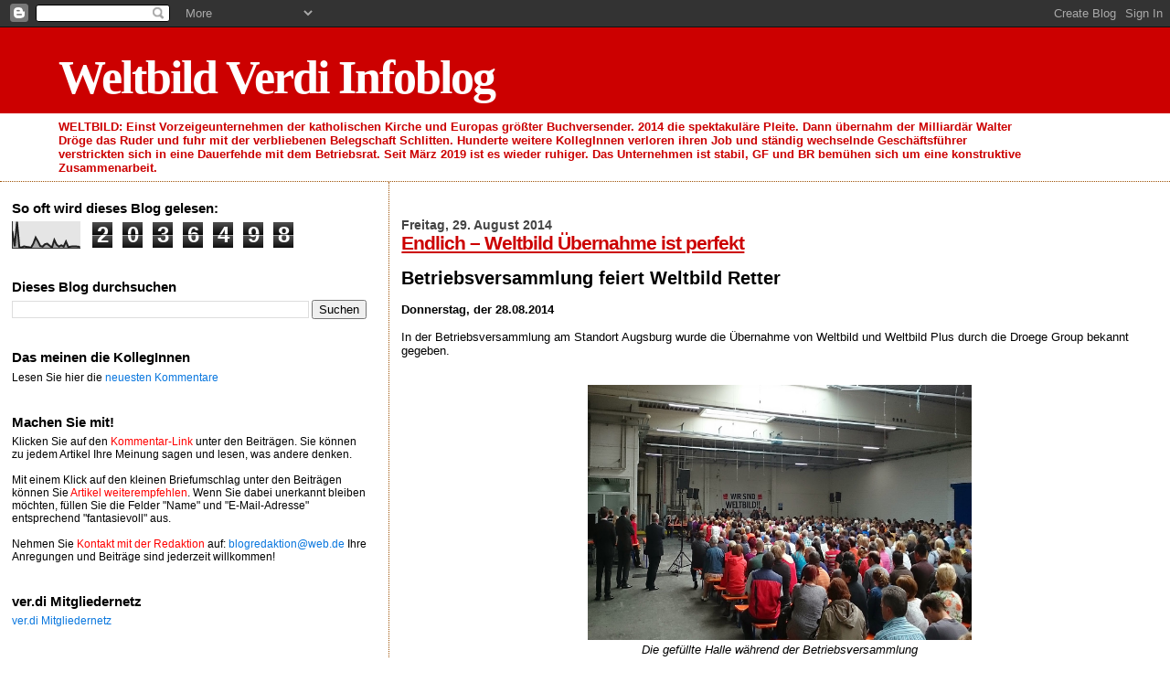

--- FILE ---
content_type: text/html; charset=UTF-8
request_url: https://weltbild-verdi.blogspot.com/2014/08/
body_size: 18306
content:
<!DOCTYPE html>
<html dir='ltr' xmlns='http://www.w3.org/1999/xhtml' xmlns:b='http://www.google.com/2005/gml/b' xmlns:data='http://www.google.com/2005/gml/data' xmlns:expr='http://www.google.com/2005/gml/expr'>
<head>
<link href='https://www.blogger.com/static/v1/widgets/2944754296-widget_css_bundle.css' rel='stylesheet' type='text/css'/>
<meta content='tmyErdkQ5N7vDEETGwzkixYRspl9qvhTqfb-bIrZO-s' name='google-site-verification'/>
<meta content='drFVFkZX5Ewg1pou-WZwN4QlOYU09l6jv13oUJRL7SE' name='google-site-verification'/>
<meta content='text/html; charset=UTF-8' http-equiv='Content-Type'/>
<meta content='blogger' name='generator'/>
<link href='https://weltbild-verdi.blogspot.com/favicon.ico' rel='icon' type='image/x-icon'/>
<link href='http://weltbild-verdi.blogspot.com/2014/08/' rel='canonical'/>
<link rel="alternate" type="application/atom+xml" title="Weltbild Verdi Infoblog - Atom" href="https://weltbild-verdi.blogspot.com/feeds/posts/default" />
<link rel="alternate" type="application/rss+xml" title="Weltbild Verdi Infoblog - RSS" href="https://weltbild-verdi.blogspot.com/feeds/posts/default?alt=rss" />
<link rel="service.post" type="application/atom+xml" title="Weltbild Verdi Infoblog - Atom" href="https://www.blogger.com/feeds/4859158055466800788/posts/default" />
<!--Can't find substitution for tag [blog.ieCssRetrofitLinks]-->
<meta content='http://weltbild-verdi.blogspot.com/2014/08/' property='og:url'/>
<meta content='Weltbild Verdi Infoblog' property='og:title'/>
<meta content='WELTBILD: Einst Vorzeigeunternehmen der katholischen Kirche und Europas größter Buchversender. 2014 die spektakuläre Pleite. Dann übernahm der Milliardär Walter Dröge das Ruder und fuhr mit der verbliebenen Belegschaft Schlitten. Hunderte weitere KollegInnen verloren ihren Job und ständig wechselnde Geschäftsführer verstrickten sich in eine Dauerfehde mit dem Betriebsrat. Seit März 2019 ist es wieder ruhiger. Das Unternehmen ist stabil, GF und BR bemühen sich um eine konstruktive Zusammenarbeit.' property='og:description'/>
<title>Weltbild Verdi Infoblog: August 2014</title>
<style id='page-skin-1' type='text/css'><!--
/*
* Blogger Template Style
*
* Sand Dollar
* by Jason Sutter
* Updated by Blogger Team
*/
body {
margin:0px;
padding:0px;
background:#ffffff;
color:#000000;
font-size: small;
}
#outer-wrapper {
font:normal normal 100% 'Trebuchet MS',Trebuchet,Verdana,Sans-Serif;
}
a {
color:#1245e0;
}
a:hover {
color:#cc0000;
}
a img {
border-width: 0;
}
#content-wrapper {
padding-top: 0;
padding-right: 1em;
padding-bottom: 0;
padding-left: 1em;
}
@media all  {
div#main {
float:right;
width:66%;
padding-top:30px;
padding-right:0;
padding-bottom:10px;
padding-left:1em;
border-left:dotted 1px #9e5205;
word-wrap: break-word; /* fix for long text breaking sidebar float in IE */
overflow: hidden;     /* fix for long non-text content breaking IE sidebar float */
}
div#sidebar {
margin-top:20px;
margin-right:0px;
margin-bottom:0px;
margin-left:0;
padding:0px;
text-align:left;
float: left;
width: 31%;
word-wrap: break-word; /* fix for long text breaking sidebar float in IE */
overflow: hidden;     /* fix for long non-text content breaking IE sidebar float */
}
}
@media handheld  {
div#main {
float:none;
width:90%;
}
div#sidebar {
padding-top:30px;
padding-right:7%;
padding-bottom:10px;
padding-left:3%;
}
}
#header {
padding-top:0px;
padding-right:0px;
padding-bottom:0px;
padding-left:0px;
margin-top:0px;
margin-right:0px;
margin-bottom:0px;
margin-left:0px;
border-bottom:dotted 1px #9e5205;
background:#ffffff;
}
h1 a:link  {
text-decoration:none;
color:#ffffff
}
h1 a:visited  {
text-decoration:none;
color:#ffffff
}
h1,h2,h3 {
margin: 0;
}
h1 {
padding-top:25px;
padding-right:0px;
padding-bottom:10px;
padding-left:5%;
color:#ffffff;
background:#cc0000;
font:normal bold 399% Times, serif;
letter-spacing:-2px;
}
h3.post-title {
color:#cc0000;
font:normal bold 158% Verdana,Sans-Serif;
letter-spacing:-1px;
}
h3.post-title a,
h3.post-title a:visited {
color: #cc0000;
}
h2.date-header  {
margin-top:10px;
margin-right:0px;
margin-bottom:0px;
margin-left:0px;
color:#444444;
font: normal bold 105% 'Trebuchet MS',Trebuchet,Verdana,Sans-serif;
}
h4 {
color:#aa0033;
}
#sidebar h2 {
color:#000000;
margin:0px;
padding:0px;
font:normal bold 122% Verdana,Sans-serif;
}
#sidebar .widget {
margin-top:0px;
margin-right:0px;
margin-bottom:33px;
margin-left:0px;
padding-top:0px;
padding-right:0px;
padding-bottom:0px;
padding-left:0px;
font-size:95%;
}
#sidebar ul {
list-style-type:none;
padding-left: 0;
margin-top: 0;
}
#sidebar li {
margin-top:0px;
margin-right:0px;
margin-bottom:0px;
margin-left:0px;
padding-top:0px;
padding-right:0px;
padding-bottom:0px;
padding-left:0px;
list-style-type:none;
font-size:95%;
}
.description {
padding:0px;
margin-top:7px;
margin-right:12%;
margin-bottom:7px;
margin-left:5%;
color:#cc0000;
background:transparent;
font:bold 100% Verdana,Sans-Serif;
}
.post {
margin-top:0px;
margin-right:0px;
margin-bottom:30px;
margin-left:0px;
}
.post strong {
color:#000000;
font-weight:bold;
}
pre,code {
color:#0876de;
}
strike {
color:#0876de;
}
.post-footer  {
padding:0px;
margin:0px;
color:#444444;
font-size:80%;
}
.post-footer a {
border:none;
color:#1245e0;
text-decoration:none;
}
.post-footer a:hover {
text-decoration:underline;
}
#comments {
padding:0px;
font-size:110%;
font-weight:bold;
}
.comment-author {
margin-top: 10px;
}
.comment-body {
font-size:100%;
font-weight:normal;
color:black;
}
.comment-footer {
padding-bottom:20px;
color:#444444;
font-size:80%;
font-weight:normal;
display:inline;
margin-right:10px
}
.deleted-comment  {
font-style:italic;
color:gray;
}
.comment-link  {
margin-left:.6em;
}
.profile-textblock {
clear: both;
margin-left: 0;
}
.profile-img {
float: left;
margin-top: 0;
margin-right: 5px;
margin-bottom: 5px;
margin-left: 0;
border: 2px solid #cc0000;
}
#sidebar a:link  {
color:#0876de;
text-decoration:none;
}
#sidebar a:active  {
color:#ff0000;
text-decoration:none;
}
#sidebar a:visited  {
color:sidebarlinkcolor;
text-decoration:none;
}
#sidebar a:hover {
color:#000000;
text-decoration:none;
}
.feed-links {
clear: both;
line-height: 2.5em;
}
#blog-pager-newer-link {
float: left;
}
#blog-pager-older-link {
float: right;
}
#blog-pager {
text-align: center;
}
.clear {
clear: both;
}
.widget-content {
margin-top: 0.5em;
}
/** Tweaks for layout editor preview */
body#layout #outer-wrapper {
margin-top: 0;
}
body#layout #main,
body#layout #sidebar {
margin-top: 10px;
padding-top: 0;
}

--></style>
<link href='https://www.blogger.com/dyn-css/authorization.css?targetBlogID=4859158055466800788&amp;zx=230e1239-4169-46af-88e9-0f2129e5d035' media='none' onload='if(media!=&#39;all&#39;)media=&#39;all&#39;' rel='stylesheet'/><noscript><link href='https://www.blogger.com/dyn-css/authorization.css?targetBlogID=4859158055466800788&amp;zx=230e1239-4169-46af-88e9-0f2129e5d035' rel='stylesheet'/></noscript>
<meta name='google-adsense-platform-account' content='ca-host-pub-1556223355139109'/>
<meta name='google-adsense-platform-domain' content='blogspot.com'/>

</head>
<body>
<div class='navbar section' id='navbar'><div class='widget Navbar' data-version='1' id='Navbar1'><script type="text/javascript">
    function setAttributeOnload(object, attribute, val) {
      if(window.addEventListener) {
        window.addEventListener('load',
          function(){ object[attribute] = val; }, false);
      } else {
        window.attachEvent('onload', function(){ object[attribute] = val; });
      }
    }
  </script>
<div id="navbar-iframe-container"></div>
<script type="text/javascript" src="https://apis.google.com/js/platform.js"></script>
<script type="text/javascript">
      gapi.load("gapi.iframes:gapi.iframes.style.bubble", function() {
        if (gapi.iframes && gapi.iframes.getContext) {
          gapi.iframes.getContext().openChild({
              url: 'https://www.blogger.com/navbar/4859158055466800788?origin\x3dhttps://weltbild-verdi.blogspot.com',
              where: document.getElementById("navbar-iframe-container"),
              id: "navbar-iframe"
          });
        }
      });
    </script><script type="text/javascript">
(function() {
var script = document.createElement('script');
script.type = 'text/javascript';
script.src = '//pagead2.googlesyndication.com/pagead/js/google_top_exp.js';
var head = document.getElementsByTagName('head')[0];
if (head) {
head.appendChild(script);
}})();
</script>
</div></div>
<div id='outer-wrapper'><div id='wrap2'>
<!-- skip links for text browsers -->
<span id='skiplinks' style='display:none;'>
<a href='#main'>skip to main </a> |
      <a href='#sidebar'>skip to sidebar</a>
</span>
<div id='header-wrapper'>
<div class='header section' id='header'><div class='widget Header' data-version='1' id='Header1'>
<div id='header-inner'>
<div class='titlewrapper'>
<h1 class='title'>
<a href='https://weltbild-verdi.blogspot.com/'>
Weltbild Verdi Infoblog
</a>
</h1>
</div>
<div class='descriptionwrapper'>
<p class='description'><span>WELTBILD: Einst Vorzeigeunternehmen der katholischen Kirche und Europas größter Buchversender. 2014 die spektakuläre Pleite. Dann übernahm der Milliardär Walter Dröge das Ruder und fuhr mit der verbliebenen Belegschaft Schlitten. Hunderte weitere KollegInnen verloren ihren Job und ständig wechselnde Geschäftsführer verstrickten sich in eine Dauerfehde mit dem Betriebsrat. Seit März 2019 ist es wieder ruhiger. Das Unternehmen ist stabil, GF und BR bemühen sich um eine konstruktive Zusammenarbeit.</span></p>
</div>
</div>
</div></div>
</div>
<div id='content-wrapper'>
<div id='crosscol-wrapper' style='text-align:center'>
<div class='crosscol no-items section' id='crosscol'></div>
</div>
<div id='main-wrapper'>
<div class='main section' id='main'><div class='widget Blog' data-version='1' id='Blog1'>
<div class='blog-posts hfeed'>

          <div class="date-outer">
        
<h2 class='date-header'><span>Freitag, 29. August 2014</span></h2>

          <div class="date-posts">
        
<div class='post-outer'>
<div class='post hentry'>
<a name='8598402772993824898'></a>
<h3 class='post-title entry-title'>
<a href='https://weltbild-verdi.blogspot.com/2014/08/endlich-weltbild-ubernahme-ist-perfekt.html'>Endlich &#8211; Weltbild Übernahme ist perfekt</a>
</h3>
<div class='post-header-line-1'></div>
<div class='post-body entry-content'>
<br />
<h2>
Betriebsversammlung feiert Weltbild Retter&nbsp;</h2>
<b><br /></b>
<b>Donnerstag, der 28.08.2014</b><br />
<b><br /></b>
In der Betriebsversammlung am Standort Augsburg wurde die Übernahme von Weltbild und Weltbild Plus durch die Droege Group bekannt gegeben.<br />
<br />
<br />
<div class="separator" style="clear: both; text-align: center;">
<a href="https://blogger.googleusercontent.com/img/b/R29vZ2xl/AVvXsEgzkPfTdenJW8W495XFDHVAu84zR_Iayfi9WwrCMrJ61hzPB70_C4P_x4osFQiuZSaJ3-cPoCQyhwW-H7s3H5RkLSGL6JYTG7gUhyphenhyphennrZ15b0gtL-WkMP76Ef_U2iXCIamMlfaMg6VwYj28/s1600/DSC_0596.JPG" imageanchor="1" style="margin-left: 1em; margin-right: 1em;"><img border="0" height="279" src="https://blogger.googleusercontent.com/img/b/R29vZ2xl/AVvXsEgzkPfTdenJW8W495XFDHVAu84zR_Iayfi9WwrCMrJ61hzPB70_C4P_x4osFQiuZSaJ3-cPoCQyhwW-H7s3H5RkLSGL6JYTG7gUhyphenhyphennrZ15b0gtL-WkMP76Ef_U2iXCIamMlfaMg6VwYj28/s1600/DSC_0596.JPG" width="420" /></a></div>
<div style="text-align: center;">
<i>Die gefüllte Halle während der Betriebsversammlung</i></div>
<br />
<br />
Zu Beginn der Versammlung war die Anspannung der Beschäftigten mit Händen greifbar. Noch immer stand zu befürchten, dass es am Ende des Übernahme-Prozesses zu weiteren personellen Einschnitten kommen könnte. Seit Beginn des Jahres waren die verbleibenden Mitarbeiterinnen und Mitarbeiter durch ein Wechselbad der Gefühle gegangen und hofften doch immer auf eine Wende zum Positiven.<br />
<br />
Umso größer war das Aufatmen und die Erleichterung, als der Betriebsratsvorsitzende Peter Fitz die Unterzeichnung der Verträge bekannt gab und die befreienden Worte sprechen konnte:<br />
<br />
<h2>
"Im Zuge der Weltbild Übernahme durch Droege wird es keine weiteren Entlassungen geben!"</h2>
<br />
Ein großer Erfolg für die Arbeitnehmervertreter des Betriebsrates und der Gewerkschaft, die stürmischen Beifall ernteten.<br />
<br />
Die Droege Group übernimmt vorerst 60% der Weltbild Anteile mit dem derzeitigen Mitarbeiter-Stamm. 40% hält weiterhin der Insolvenzverwalter Arndt Geiwitz im Interesse der Gläubiger.<br />
<br />
<br />
<div class="separator" style="clear: both; text-align: center;">
<a href="https://blogger.googleusercontent.com/img/b/R29vZ2xl/AVvXsEggEeKAFHCRc6s4tcCErsewgpqMt5zUhtmxQDf4-6xjT9K2JYUXVijpnqEnqi-UNGAcH02A4fPt_1QuvIDDW3PqE5W8X5bTTUoxkARgHO7tzrPrvSjAJ-j7CuZhHAklwxqIZaWiXpcHBk8/s1600/DSC_0574.JPG" imageanchor="1" style="margin-left: 1em; margin-right: 1em;"><img border="0" height="279" src="https://blogger.googleusercontent.com/img/b/R29vZ2xl/AVvXsEggEeKAFHCRc6s4tcCErsewgpqMt5zUhtmxQDf4-6xjT9K2JYUXVijpnqEnqi-UNGAcH02A4fPt_1QuvIDDW3PqE5W8X5bTTUoxkARgHO7tzrPrvSjAJ-j7CuZhHAklwxqIZaWiXpcHBk8/s1600/DSC_0574.JPG" width="420" /></a></div>
<div style="text-align: center;">
<i>BR-Vorsitzender Peter Fitz informiert die Belegschaft</i></div>
<br />
<h3>
</h3>
<h3>
</h3>
<h3>
</h3>
<h3>
Endlich ein Tag für gute Nachrichten</h3>
<br />
Auf dem Podium vor der Belegschaft hatten diejenigen Platz genommen, die in den vergangenen Monaten auf die eine oder andere Weise zum Fortbestand des Weltbild-Unternehmens beigetragen haben. Die Redner sparten nicht mit anerkennenden Worten für das Engagement aller Beteiligten.<br />
Das hatte nichts mit gegenseitiger Beweihräuscherung zu tun. Vielmehr wurde deutlich, wie komplex die Weltbild Rettung gewesen ist und wie viele Räder ineinander greifen mussten, um das angestrebte Ziel zu erreichen. Arndt Geiwitz, dessen Einsatz von vielen als beispielhaft gesehen wurde, verdeutlichte in seiner Ansprache, die besonderen Herausforderungen des Investoren-Prozesses und welche Hürden in den vergangenen Monaten genommen werden mussten. <br />
<br />
<br />
<div class="separator" style="clear: both; text-align: center;">
<a href="https://blogger.googleusercontent.com/img/b/R29vZ2xl/AVvXsEjEi1GDW5QDykMCzumkEUs3doRG2J2BGQtIJ5E15biApBgYzOX9A4g4bvV2Hz4IAfvTd_89h0H0tyADb-DS9xwICRfAfhBHTflTkNRjGnyUDshgeRE3Ajvu35RBoyLdKlKDROGa699hCs4/s1600/DSC_0587.JPG" imageanchor="1" style="margin-left: 1em; margin-right: 1em;"><img border="0" height="279" src="https://blogger.googleusercontent.com/img/b/R29vZ2xl/AVvXsEjEi1GDW5QDykMCzumkEUs3doRG2J2BGQtIJ5E15biApBgYzOX9A4g4bvV2Hz4IAfvTd_89h0H0tyADb-DS9xwICRfAfhBHTflTkNRjGnyUDshgeRE3Ajvu35RBoyLdKlKDROGa699hCs4/s1600/DSC_0587.JPG" width="420" /></a></div>
<div style="text-align: center;">
<i>Insolvenzverwalter Geiwitz schildert die Maßnahmen zum Erhalt des Unternehmens</i></div>
<br />
<br />
Teils als Gäste, teils als Redner anwesend waren Insolvenzverwalter Arndt Geiwitz, Hubert Thiermeyer, ver.di Landesleitung Fachbereich Handel in Bayern, Thomas Gürlebeck ver.di-Sekretär Augsburg, Generalvikar Prof. Dr. Beer (ehemaliger Weltbild Aufsichtsratschef), Augsburgs Oberbürgermeister Kurt Gribl, Wirtschaftsreferentin Eva Weber und Herr Tanski, Generalbevollmächtigter der Droege Group.<br />
<br />
Der Betriebsratsvorsitzende Peter Fitz betonte: "Besonderer Dank für die engagierte Arbeit um die Fortführung des Unternehmens und der Sicherung von knapp eintausend Arbeitsplätzen gilt dem Insolvenzverwalter Arndt Geiwitz mit seinem Team sowie Prof. Dr. Beer von der katholischen Kirche für das zwingend notwendige Massedarlehen und die finanzielle Ausstattung der Transfergesellschaft und die Abfindungen."<br />
<br />
Die übernehmende Droege Group nehme nicht nur Abstand von betriebsbedingten Kündigungen im Zusammenhang mit der Übernahme, sondern wolle auch tatkräftig investieren und sich langfristig bei Weltbild engagieren.<br />
<br />
Dies bekräftigte nochmals Herr Tanski als Abgesandter der Droege Group, der deutlich sagte, Droege engagiere sich bei Weltbild, weil man an die Zukunftsfähigkeit des Unternehmens glaube.<br />
<br />
Trotzdem soll nicht verschwiegen werden: In Folge der Fehler der alten Geschäftsführung und der daraus folgenden Insolvenz haben im vergangenen halben Jahr mehr als 600 Menschen im Zuge der Restrukturierung ihren Arbeitsplatz verloren. <br />
<br />
<br />
<div class="separator" style="clear: both; text-align: center;">
<a href="https://blogger.googleusercontent.com/img/b/R29vZ2xl/AVvXsEglUhJB_wBQCOQ0fLDAhA1tfzUkPycFRuKvPydPbcSjiQrX1q-6nLQcgXShu4cJH6704-qjQaqGeXjckgou69cJZbwBp9sN2Dmgg9L8DVGn4JKJfME9UodD9SdTqpobJgzEjBMgCVPJU7o/s1600/DSC_0592.JPG" imageanchor="1" style="margin-left: 1em; margin-right: 1em;"><img border="0" height="279" src="https://blogger.googleusercontent.com/img/b/R29vZ2xl/AVvXsEglUhJB_wBQCOQ0fLDAhA1tfzUkPycFRuKvPydPbcSjiQrX1q-6nLQcgXShu4cJH6704-qjQaqGeXjckgou69cJZbwBp9sN2Dmgg9L8DVGn4JKJfME9UodD9SdTqpobJgzEjBMgCVPJU7o/s1600/DSC_0592.JPG" width="420" /></a></div>
<div style="text-align: center;">
<i>Ver.di Sekretär Thomas Gürlebeck findet wie immer deutliche Worte</i></div>
<br />
<br />
Thomas Gürlebeck, ver.di-Sekretär bei Weltbild, stellte daraufhin klar, wie wichtig es gewesen sei, durch öffentlichkeitswirksame Aktionen die ehemaligen kirchlichen Eigentümer in die Pflicht zu nehmen.<br />
Dadurch sei für die entlassenen Kolleginnen und Kollegen etwas Außergewöhnliches erreicht worden:<br />
"Einzigartig ist, dass es gelungen ist, durch einen Tarifvertrag eine gut ausgestattete Transferlösung und gerechtfertigte Abfindungen zu vereinbaren &#8211; und zwar über den insolvenzrechtlichen Abfindungsdeckel hinaus. Dies wäre nicht möglich gewesen, hätte die Kirche ihre finanziellen Zusagen nicht eingehalten." Anfang Oktober wird die erste Rate der Abfindungen ausgezahlt werden.<br />
<br />
Generalvikar Dr. Beer, der hierzu maßgeblich beigetragen hatte und mit seinem Einsatz für einen Massekredit überhaupt erst eine Fortführung der Geschäfte in den ersten Wochen der Insolvenz ermöglichte, wünschte den Beschäftigten und dem Unternehmen einen glücklichen Neustart und eine erfolgreiche Zukunft.<br />
<br />
Der Wirtschaftssachverständige Klaus Warbruck machte noch einmal deutlich, welchen Verhandlungserfolg man bei den Überleitungsvereinbarungen für die Beschäftigten erringen konnte: "Das Unternehmen wird mit allen Teilen fortgeführt. Gesellschaftsrechtliche Veränderungen sind durch eine umfassende Unternehmenshaftung gesichert. Dies wird durch einen weiteren Tarifvertrag gewährleistet."<br />
<br />
<h3>
Solidarität von vielen Seiten</h3>
<br />
"Solidarität, Kollegialität und viele UnterstützerInnen haben diesen Erfolg erst möglich gemacht", betonte Thomas Gürlebeck.<br />
<br />
Ein besonderer Dank ging bei der Versammlung auch an die Politik: an den anwesenden Augsburger Bürgermeister Kurt Gribl sowie an den bayerischen Ministerpräsidenten. Durch die Initiative eines runden Tisches und flankierende Weichenstellungen haben sie Weltbild in der Insolvenzphase unterstützt.<br />
<br />
Am Ende der Betriebsversammlung wurde jedem Anwesenden als Erinnerung an diesen denkwürdigen &nbsp;Tag und als Dank für ihre Unterstützung ein rotes Weltbild-Schlüsselband überreicht.<br />
Die Erleichterung war den Mitarbeiterinnen und Mitarbeitern anzusehen und in der Betriebsversammlung deutlich spürbar.<br />
<br />
<br />
<br />
<div style='clear: both;'></div>
</div>
<div class='post-footer'>
<div class='post-footer-line post-footer-line-1'><span class='post-author vcard'>
Eingestellt von
<span class='fn'>Siebenstirn</span>
</span>
<span class='post-timestamp'>
um
<a class='timestamp-link' href='https://weltbild-verdi.blogspot.com/2014/08/endlich-weltbild-ubernahme-ist-perfekt.html' rel='bookmark' title='permanent link'><abbr class='published' title='2014-08-29T07:12:00+02:00'>07:12</abbr></a>
</span>
<span class='post-comment-link'>
<a class='comment-link' href='https://weltbild-verdi.blogspot.com/2014/08/endlich-weltbild-ubernahme-ist-perfekt.html#comment-form' onclick=''>1 Kommentare</a>
</span>
<span class='post-icons'>
<span class='item-action'>
<a href='https://www.blogger.com/email-post/4859158055466800788/8598402772993824898' title='Post per E-Mail senden'>
<img alt="" class="icon-action" height="13" src="//www.blogger.com/img/icon18_email.gif" width="18">
</a>
</span>
<span class='item-control blog-admin pid-835207309'>
<a href='https://www.blogger.com/post-edit.g?blogID=4859158055466800788&postID=8598402772993824898&from=pencil' title='Post bearbeiten'>
<img alt='' class='icon-action' height='18' src='https://resources.blogblog.com/img/icon18_edit_allbkg.gif' width='18'/>
</a>
</span>
</span>
</div>
<div class='post-footer-line post-footer-line-2'><span class='post-labels'>
Schlagworte:
<a href='https://weltbild-verdi.blogspot.com/search/label/Betriebsrat' rel='tag'>Betriebsrat</a>,
<a href='https://weltbild-verdi.blogspot.com/search/label/Betriebsversammlung' rel='tag'>Betriebsversammlung</a>,
<a href='https://weltbild-verdi.blogspot.com/search/label/Gewerkschaft' rel='tag'>Gewerkschaft</a>,
<a href='https://weltbild-verdi.blogspot.com/search/label/Insolvenz' rel='tag'>Insolvenz</a>,
<a href='https://weltbild-verdi.blogspot.com/search/label/Interessenausgleich' rel='tag'>Interessenausgleich</a>,
<a href='https://weltbild-verdi.blogspot.com/search/label/Investor' rel='tag'>Investor</a>,
<a href='https://weltbild-verdi.blogspot.com/search/label/%C3%9Cbernahme' rel='tag'>Übernahme</a>,
<a href='https://weltbild-verdi.blogspot.com/search/label/ver.di' rel='tag'>ver.di</a>,
<a href='https://weltbild-verdi.blogspot.com/search/label/Weltbild' rel='tag'>Weltbild</a>
</span>
</div>
<div class='post-footer-line post-footer-line-3'></div>
</div>
</div>
</div>

          </div></div>
        

          <div class="date-outer">
        
<h2 class='date-header'><span>Montag, 4. August 2014</span></h2>

          <div class="date-posts">
        
<div class='post-outer'>
<div class='post hentry'>
<a name='8984248880580865253'></a>
<h3 class='post-title entry-title'>
<a href='https://weltbild-verdi.blogspot.com/2014/08/erste-halfte-der-abfindungen-wird-am-1.html'>Erste Hälfte der Abfindungen wird am 1. Oktober ausgezahlt</a>
</h3>
<div class='post-header-line-1'></div>
<div class='post-body entry-content'>
<br />
Am Wochenende wurde der Notariatsvertrag mit der Droege Group in &#8232;Düsseldorf unterzeichnet. Gemäß Tarifvertrag haben die Gewerkschaft ver.di gemeinsam mit der Insolvenzverwaltung den Auszahlungstermin für die Abfindungen festgelegt.<br />
<br />
Die erste Hälfte der Abfindungen wird am 1. Oktober 2014 ausgezahlt. Den zweiten Teil erhalten die betroffenen KollegInnen beim Ausscheiden aus der Transfergesellschaft, so ist es im Tarifvertrag vom März festgelegt.<br />
<br />
Wir freuen uns, dass die KollegInnen bei der GeDiS jetzt ein Stück mehr Sicherheit haben.<br />
<div>
<br /></div>
<div style='clear: both;'></div>
</div>
<div class='post-footer'>
<div class='post-footer-line post-footer-line-1'><span class='post-author vcard'>
Eingestellt von
<span class='fn'>Verdi Augsburg</span>
</span>
<span class='post-timestamp'>
um
<a class='timestamp-link' href='https://weltbild-verdi.blogspot.com/2014/08/erste-halfte-der-abfindungen-wird-am-1.html' rel='bookmark' title='permanent link'><abbr class='published' title='2014-08-04T19:04:00+02:00'>19:04</abbr></a>
</span>
<span class='post-comment-link'>
<a class='comment-link' href='https://weltbild-verdi.blogspot.com/2014/08/erste-halfte-der-abfindungen-wird-am-1.html#comment-form' onclick=''>117
Kommentare</a>
</span>
<span class='post-icons'>
<span class='item-action'>
<a href='https://www.blogger.com/email-post/4859158055466800788/8984248880580865253' title='Post per E-Mail senden'>
<img alt="" class="icon-action" height="13" src="//www.blogger.com/img/icon18_email.gif" width="18">
</a>
</span>
<span class='item-control blog-admin pid-198262686'>
<a href='https://www.blogger.com/post-edit.g?blogID=4859158055466800788&postID=8984248880580865253&from=pencil' title='Post bearbeiten'>
<img alt='' class='icon-action' height='18' src='https://resources.blogblog.com/img/icon18_edit_allbkg.gif' width='18'/>
</a>
</span>
</span>
</div>
<div class='post-footer-line post-footer-line-2'><span class='post-labels'>
Schlagworte:
<a href='https://weltbild-verdi.blogspot.com/search/label/Abfindungen' rel='tag'>Abfindungen</a>,
<a href='https://weltbild-verdi.blogspot.com/search/label/Tarifvertrag' rel='tag'>Tarifvertrag</a>,
<a href='https://weltbild-verdi.blogspot.com/search/label/Transfergesellschaft' rel='tag'>Transfergesellschaft</a>
</span>
</div>
<div class='post-footer-line post-footer-line-3'></div>
</div>
</div>
</div>

        </div></div>
      
</div>
<div class='blog-pager' id='blog-pager'>
<span id='blog-pager-newer-link'>
<a class='blog-pager-newer-link' href='https://weltbild-verdi.blogspot.com/search?updated-max=2014-10-23T21:03:00%2B02:00&amp;max-results=10&amp;reverse-paginate=true' id='Blog1_blog-pager-newer-link' title='Neuere Posts'>Neuere Posts</a>
</span>
<span id='blog-pager-older-link'>
<a class='blog-pager-older-link' href='https://weltbild-verdi.blogspot.com/search?updated-max=2014-08-04T19:04:00%2B02:00&amp;max-results=10' id='Blog1_blog-pager-older-link' title='Ältere Posts'>Ältere Posts</a>
</span>
<a class='home-link' href='https://weltbild-verdi.blogspot.com/'>Startseite</a>
</div>
<div class='clear'></div>
<div class='blog-feeds'>
<div class='feed-links'>
Abonnieren
<a class='feed-link' href='https://weltbild-verdi.blogspot.com/feeds/posts/default' target='_blank' type='application/atom+xml'>Kommentare (Atom)</a>
</div>
</div>
</div><div class='widget Image' data-version='1' id='Image1'>
<h2>Wir lassen Sie nicht allein! Klicken Sie auf das Logo.</h2>
<div class='widget-content'>
<a href='http://handel.bayern.verdi.de/ver.di-handel_vor_ort/augsburg/kontakt'>
<img alt='Wir lassen Sie nicht allein! Klicken Sie auf das Logo.' height='85' id='Image1_img' src='https://blogger.googleusercontent.com/img/b/R29vZ2xl/AVvXsEgB48BpYzQrOn86kVAHYj_i_CU1G4jNYPUv_SUF3fVh-6DfKefiFRVrEVe07k4u0-s8JaQ9kF7OpdhjSyoPAikgl-S4eZyYok9Uol4fkibAlIGFfy1dXGHxIsN5CuY7Q0qIp1Uc4W1WDR75/s1600-r/verdi.gif' width='491'/>
</a>
<br/>
</div>
<div class='clear'></div>
</div></div>
</div>
<div id='sidebar-wrapper'>
<div class='sidebar section' id='sidebar'><div class='widget Stats' data-version='1' id='Stats1'>
<h2>So oft wird dieses Blog gelesen:</h2>
<div class='widget-content'>
<div id='Stats1_content' style='display: none;'>
<script src='https://www.gstatic.com/charts/loader.js' type='text/javascript'></script>
<span id='Stats1_sparklinespan' style='display:inline-block; width:75px; height:30px'></span>
<span class='counter-wrapper graph-counter-wrapper' id='Stats1_totalCount'>
</span>
<div class='clear'></div>
</div>
</div>
</div><div class='widget BlogSearch' data-version='1' id='BlogSearch1'>
<h2 class='title'>Dieses Blog durchsuchen</h2>
<div class='widget-content'>
<div id='BlogSearch1_form'>
<form action='https://weltbild-verdi.blogspot.com/search' class='gsc-search-box' target='_top'>
<table cellpadding='0' cellspacing='0' class='gsc-search-box'>
<tbody>
<tr>
<td class='gsc-input'>
<input autocomplete='off' class='gsc-input' name='q' size='10' title='search' type='text' value=''/>
</td>
<td class='gsc-search-button'>
<input class='gsc-search-button' title='search' type='submit' value='Suchen'/>
</td>
</tr>
</tbody>
</table>
</form>
</div>
</div>
<div class='clear'></div>
</div><div class='widget Text' data-version='1' id='Text4'>
<h2 class='title'>Das meinen die KollegInnen</h2>
<div class='widget-content'>
Lesen Sie hier die <a href="http://weltbild-verdi.blogspot.com/feeds/comments/default?alt=rss">neuesten Kommentare</a><br />
</div>
<div class='clear'></div>
</div><div class='widget Text' data-version='1' id='Text2'>
<h2 class='title'>Machen Sie mit!</h2>
<div class='widget-content'>
Klicken Sie auf den <span><span class="Apple-style-span"  style="color:#FF0000;">Kommentar-Link</span></span> unter den Beiträgen. Sie können zu jedem Artikel Ihre Meinung sagen und lesen, was andere denken.<div><br/><div>Mit einem Klick auf den kleinen Briefumschlag unter den Beiträgen können Sie <span class="Apple-style-span"  style="color:#FF0000;">Artikel weiterempfehlen</span>. Wenn Sie dabei unerkannt bleiben möchten, füllen Sie die Felder "Name" und "E-Mail-Adresse" entsprechend "fantasievoll" aus.</div><br/></div><div>Nehmen Sie <span class="Apple-style-span"  style="color:#FF0000;">Kontakt mit der Redaktion</span> auf: <a href="mailto:blogredaktion@web.de">blogredaktion@web.de</a> Ihre Anregungen und Beiträge sind jederzeit willkommen! </div>
</div>
<div class='clear'></div>
</div><div class='widget LinkList' data-version='1' id='LinkList2'>
<h2>ver.di Mitgliedernetz</h2>
<div class='widget-content'>
<ul>
<li><a href='https://mitgliedernetzregistrierung.verdi.de/?came_from=https%3A//mitgliedernetz.verdi.de/informativ/index.html'>ver.di Mitgliedernetz</a></li>
</ul>
<div class='clear'></div>
</div>
</div><div class='widget Label' data-version='1' id='Label1'>
<h2>Schlagworte/Themen</h2>
<div class='widget-content list-label-widget-content'>
<ul>
<li>
<a dir='ltr' href='https://weltbild-verdi.blogspot.com/search/label/%23gehw%C3%A4hlen%21'>#gehwählen!</a>
<span dir='ltr'>(1)</span>
</li>
<li>
<a dir='ltr' href='https://weltbild-verdi.blogspot.com/search/label/1.%20Mai'>1. Mai</a>
<span dir='ltr'>(15)</span>
</li>
<li>
<a dir='ltr' href='https://weltbild-verdi.blogspot.com/search/label/2018'>2018</a>
<span dir='ltr'>(1)</span>
</li>
<li>
<a dir='ltr' href='https://weltbild-verdi.blogspot.com/search/label/Abfindungen'>Abfindungen</a>
<span dir='ltr'>(9)</span>
</li>
<li>
<a dir='ltr' href='https://weltbild-verdi.blogspot.com/search/label/Allgemeinverbindlichkeit'>Allgemeinverbindlichkeit</a>
<span dir='ltr'>(1)</span>
</li>
<li>
<a dir='ltr' href='https://weltbild-verdi.blogspot.com/search/label/ALSO'>ALSO</a>
<span dir='ltr'>(44)</span>
</li>
<li>
<a dir='ltr' href='https://weltbild-verdi.blogspot.com/search/label/Altersarmut'>Altersarmut</a>
<span dir='ltr'>(8)</span>
</li>
<li>
<a dir='ltr' href='https://weltbild-verdi.blogspot.com/search/label/Anti-Faschismus'>Anti-Faschismus</a>
<span dir='ltr'>(1)</span>
</li>
<li>
<a dir='ltr' href='https://weltbild-verdi.blogspot.com/search/label/Arbeit%204.0'>Arbeit 4.0</a>
<span dir='ltr'>(1)</span>
</li>
<li>
<a dir='ltr' href='https://weltbild-verdi.blogspot.com/search/label/Arbeitsbedingungen'>Arbeitsbedingungen</a>
<span dir='ltr'>(97)</span>
</li>
<li>
<a dir='ltr' href='https://weltbild-verdi.blogspot.com/search/label/Arbeitsgericht'>Arbeitsgericht</a>
<span dir='ltr'>(19)</span>
</li>
<li>
<a dir='ltr' href='https://weltbild-verdi.blogspot.com/search/label/Arbeitsrecht'>Arbeitsrecht</a>
<span dir='ltr'>(54)</span>
</li>
<li>
<a dir='ltr' href='https://weltbild-verdi.blogspot.com/search/label/Arbeitsunrecht'>Arbeitsunrecht</a>
<span dir='ltr'>(6)</span>
</li>
<li>
<a dir='ltr' href='https://weltbild-verdi.blogspot.com/search/label/Arbeitszeit'>Arbeitszeit</a>
<span dir='ltr'>(28)</span>
</li>
<li>
<a dir='ltr' href='https://weltbild-verdi.blogspot.com/search/label/Augsburger%20Allgemeine'>Augsburger Allgemeine</a>
<span dir='ltr'>(1)</span>
</li>
<li>
<a dir='ltr' href='https://weltbild-verdi.blogspot.com/search/label/Ausbildung'>Ausbildung</a>
<span dir='ltr'>(3)</span>
</li>
<li>
<a dir='ltr' href='https://weltbild-verdi.blogspot.com/search/label/Aussch%C3%BCsse'>Ausschüsse</a>
<span dir='ltr'>(2)</span>
</li>
<li>
<a dir='ltr' href='https://weltbild-verdi.blogspot.com/search/label/Azubis'>Azubis</a>
<span dir='ltr'>(6)</span>
</li>
<li>
<a dir='ltr' href='https://weltbild-verdi.blogspot.com/search/label/Banu%0AAusweisung%0AVer.di'>Banu
Ausweisung
Ver.di</a>
<span dir='ltr'>(1)</span>
</li>
<li>
<a dir='ltr' href='https://weltbild-verdi.blogspot.com/search/label/Belastung'>Belastung</a>
<span dir='ltr'>(7)</span>
</li>
<li>
<a dir='ltr' href='https://weltbild-verdi.blogspot.com/search/label/Belletristik'>Belletristik</a>
<span dir='ltr'>(1)</span>
</li>
<li>
<a dir='ltr' href='https://weltbild-verdi.blogspot.com/search/label/Bernhard%20Ludwig%20Winkelhaus'>Bernhard Ludwig Winkelhaus</a>
<span dir='ltr'>(3)</span>
</li>
<li>
<a dir='ltr' href='https://weltbild-verdi.blogspot.com/search/label/Beruf'>Beruf</a>
<span dir='ltr'>(1)</span>
</li>
<li>
<a dir='ltr' href='https://weltbild-verdi.blogspot.com/search/label/Betriebsgruppe'>Betriebsgruppe</a>
<span dir='ltr'>(7)</span>
</li>
<li>
<a dir='ltr' href='https://weltbild-verdi.blogspot.com/search/label/Betriebsklima'>Betriebsklima</a>
<span dir='ltr'>(1)</span>
</li>
<li>
<a dir='ltr' href='https://weltbild-verdi.blogspot.com/search/label/Betriebsrat'>Betriebsrat</a>
<span dir='ltr'>(190)</span>
</li>
<li>
<a dir='ltr' href='https://weltbild-verdi.blogspot.com/search/label/Betriebsrats-Mobbing'>Betriebsrats-Mobbing</a>
<span dir='ltr'>(30)</span>
</li>
<li>
<a dir='ltr' href='https://weltbild-verdi.blogspot.com/search/label/Betriebsratsvorsitzender'>Betriebsratsvorsitzender</a>
<span dir='ltr'>(12)</span>
</li>
<li>
<a dir='ltr' href='https://weltbild-verdi.blogspot.com/search/label/Betriebsratswahl%202010'>Betriebsratswahl 2010</a>
<span dir='ltr'>(62)</span>
</li>
<li>
<a dir='ltr' href='https://weltbild-verdi.blogspot.com/search/label/Betriebsratswahl%202014'>Betriebsratswahl 2014</a>
<span dir='ltr'>(14)</span>
</li>
<li>
<a dir='ltr' href='https://weltbild-verdi.blogspot.com/search/label/Betriebsratswahl%202018'>Betriebsratswahl 2018</a>
<span dir='ltr'>(9)</span>
</li>
<li>
<a dir='ltr' href='https://weltbild-verdi.blogspot.com/search/label/Betriebsratswahlen'>Betriebsratswahlen</a>
<span dir='ltr'>(17)</span>
</li>
<li>
<a dir='ltr' href='https://weltbild-verdi.blogspot.com/search/label/Betriebsseelsorge'>Betriebsseelsorge</a>
<span dir='ltr'>(4)</span>
</li>
<li>
<a dir='ltr' href='https://weltbild-verdi.blogspot.com/search/label/Betriebsvereinbarung'>Betriebsvereinbarung</a>
<span dir='ltr'>(20)</span>
</li>
<li>
<a dir='ltr' href='https://weltbild-verdi.blogspot.com/search/label/Betriebsversammlung'>Betriebsversammlung</a>
<span dir='ltr'>(64)</span>
</li>
<li>
<a dir='ltr' href='https://weltbild-verdi.blogspot.com/search/label/BetrVG'>BetrVG</a>
<span dir='ltr'>(2)</span>
</li>
<li>
<a dir='ltr' href='https://weltbild-verdi.blogspot.com/search/label/BGM'>BGM</a>
<span dir='ltr'>(3)</span>
</li>
<li>
<a dir='ltr' href='https://weltbild-verdi.blogspot.com/search/label/Bildung'>Bildung</a>
<span dir='ltr'>(17)</span>
</li>
<li>
<a dir='ltr' href='https://weltbild-verdi.blogspot.com/search/label/Bildung%20und%20Weiterbildung'>Bildung und Weiterbildung</a>
<span dir='ltr'>(2)</span>
</li>
<li>
<a dir='ltr' href='https://weltbild-verdi.blogspot.com/search/label/BR-Wahl'>BR-Wahl</a>
<span dir='ltr'>(8)</span>
</li>
<li>
<a dir='ltr' href='https://weltbild-verdi.blogspot.com/search/label/buecher.de'>buecher.de</a>
<span dir='ltr'>(4)</span>
</li>
<li>
<a dir='ltr' href='https://weltbild-verdi.blogspot.com/search/label/Bundestagswahl%202017'>Bundestagswahl 2017</a>
<span dir='ltr'>(1)</span>
</li>
<li>
<a dir='ltr' href='https://weltbild-verdi.blogspot.com/search/label/Call%20Center'>Call Center</a>
<span dir='ltr'>(22)</span>
</li>
<li>
<a dir='ltr' href='https://weltbild-verdi.blogspot.com/search/label/Category%20Manager'>Category Manager</a>
<span dir='ltr'>(1)</span>
</li>
<li>
<a dir='ltr' href='https://weltbild-verdi.blogspot.com/search/label/CCC'>CCC</a>
<span dir='ltr'>(30)</span>
</li>
<li>
<a dir='ltr' href='https://weltbild-verdi.blogspot.com/search/label/Christian%20Sailer'>Christian Sailer</a>
<span dir='ltr'>(1)</span>
</li>
<li>
<a dir='ltr' href='https://weltbild-verdi.blogspot.com/search/label/Corona'>Corona</a>
<span dir='ltr'>(9)</span>
</li>
<li>
<a dir='ltr' href='https://weltbild-verdi.blogspot.com/search/label/Das%20Wort%20zum%20Freitag'>Das Wort zum Freitag</a>
<span dir='ltr'>(28)</span>
</li>
<li>
<a dir='ltr' href='https://weltbild-verdi.blogspot.com/search/label/Datenschutz'>Datenschutz</a>
<span dir='ltr'>(2)</span>
</li>
<li>
<a dir='ltr' href='https://weltbild-verdi.blogspot.com/search/label/DBH'>DBH</a>
<span dir='ltr'>(6)</span>
</li>
<li>
<a dir='ltr' href='https://weltbild-verdi.blogspot.com/search/label/DBH-Warenhaus'>DBH-Warenhaus</a>
<span dir='ltr'>(3)</span>
</li>
<li>
<a dir='ltr' href='https://weltbild-verdi.blogspot.com/search/label/DGB'>DGB</a>
<span dir='ltr'>(21)</span>
</li>
<li>
<a dir='ltr' href='https://weltbild-verdi.blogspot.com/search/label/DIE%20LINKE'>DIE LINKE</a>
<span dir='ltr'>(1)</span>
</li>
<li>
<a dir='ltr' href='https://weltbild-verdi.blogspot.com/search/label/Digitale%20Arbeit'>Digitale Arbeit</a>
<span dir='ltr'>(5)</span>
</li>
<li>
<a dir='ltr' href='https://weltbild-verdi.blogspot.com/search/label/Droege'>Droege</a>
<span dir='ltr'>(52)</span>
</li>
<li>
<a dir='ltr' href='https://weltbild-verdi.blogspot.com/search/label/Einigungsstelle'>Einigungsstelle</a>
<span dir='ltr'>(25)</span>
</li>
<li>
<a dir='ltr' href='https://weltbild-verdi.blogspot.com/search/label/Einzelhandel'>Einzelhandel</a>
<span dir='ltr'>(3)</span>
</li>
<li>
<a dir='ltr' href='https://weltbild-verdi.blogspot.com/search/label/Entlassungen'>Entlassungen</a>
<span dir='ltr'>(91)</span>
</li>
<li>
<a dir='ltr' href='https://weltbild-verdi.blogspot.com/search/label/Europa'>Europa</a>
<span dir='ltr'>(6)</span>
</li>
<li>
<a dir='ltr' href='https://weltbild-verdi.blogspot.com/search/label/Europa-Wahl%202019'>Europa-Wahl 2019</a>
<span dir='ltr'>(5)</span>
</li>
<li>
<a dir='ltr' href='https://weltbild-verdi.blogspot.com/search/label/Filialen'>Filialen</a>
<span dir='ltr'>(7)</span>
</li>
<li>
<a dir='ltr' href='https://weltbild-verdi.blogspot.com/search/label/Frauenrechte'>Frauenrechte</a>
<span dir='ltr'>(1)</span>
</li>
<li>
<a dir='ltr' href='https://weltbild-verdi.blogspot.com/search/label/Frauentag'>Frauentag</a>
<span dir='ltr'>(3)</span>
</li>
<li>
<a dir='ltr' href='https://weltbild-verdi.blogspot.com/search/label/Freier%20Sonntag'>Freier Sonntag</a>
<span dir='ltr'>(1)</span>
</li>
<li>
<a dir='ltr' href='https://weltbild-verdi.blogspot.com/search/label/Fusion'>Fusion</a>
<span dir='ltr'>(1)</span>
</li>
<li>
<a dir='ltr' href='https://weltbild-verdi.blogspot.com/search/label/Gef%C3%A4hrdungsbeurteilung'>Gefährdungsbeurteilung</a>
<span dir='ltr'>(10)</span>
</li>
<li>
<a dir='ltr' href='https://weltbild-verdi.blogspot.com/search/label/gegen%20Rechts'>gegen Rechts</a>
<span dir='ltr'>(3)</span>
</li>
<li>
<a dir='ltr' href='https://weltbild-verdi.blogspot.com/search/label/Gerecht%20geht%20anders'>Gerecht geht anders</a>
<span dir='ltr'>(8)</span>
</li>
<li>
<a dir='ltr' href='https://weltbild-verdi.blogspot.com/search/label/Gerechtigkeit'>Gerechtigkeit</a>
<span dir='ltr'>(20)</span>
</li>
<li>
<a dir='ltr' href='https://weltbild-verdi.blogspot.com/search/label/Gesamtbetriebsrat'>Gesamtbetriebsrat</a>
<span dir='ltr'>(1)</span>
</li>
<li>
<a dir='ltr' href='https://weltbild-verdi.blogspot.com/search/label/Gesch%C3%A4ftsf%C3%BChrung'>Geschäftsführung</a>
<span dir='ltr'>(30)</span>
</li>
<li>
<a dir='ltr' href='https://weltbild-verdi.blogspot.com/search/label/Gesundheit'>Gesundheit</a>
<span dir='ltr'>(57)</span>
</li>
<li>
<a dir='ltr' href='https://weltbild-verdi.blogspot.com/search/label/Gesundheitsschutz'>Gesundheitsschutz</a>
<span dir='ltr'>(8)</span>
</li>
<li>
<a dir='ltr' href='https://weltbild-verdi.blogspot.com/search/label/Gewerkschaft'>Gewerkschaft</a>
<span dir='ltr'>(226)</span>
</li>
<li>
<a dir='ltr' href='https://weltbild-verdi.blogspot.com/search/label/GRAzil'>GRAzil</a>
<span dir='ltr'>(6)</span>
</li>
<li>
<a dir='ltr' href='https://weltbild-verdi.blogspot.com/search/label/Gute%20Arbeit'>Gute Arbeit</a>
<span dir='ltr'>(41)</span>
</li>
<li>
<a dir='ltr' href='https://weltbild-verdi.blogspot.com/search/label/Gute%20F%C3%BChrung'>Gute Führung</a>
<span dir='ltr'>(7)</span>
</li>
<li>
<a dir='ltr' href='https://weltbild-verdi.blogspot.com/search/label/HomeOffice'>HomeOffice</a>
<span dir='ltr'>(2)</span>
</li>
<li>
<a dir='ltr' href='https://weltbild-verdi.blogspot.com/search/label/Hugendubel'>Hugendubel</a>
<span dir='ltr'>(10)</span>
</li>
<li>
<a dir='ltr' href='https://weltbild-verdi.blogspot.com/search/label/IGB'>IGB</a>
<span dir='ltr'>(1)</span>
</li>
<li>
<a dir='ltr' href='https://weltbild-verdi.blogspot.com/search/label/Ihle'>Ihle</a>
<span dir='ltr'>(5)</span>
</li>
<li>
<a dir='ltr' href='https://weltbild-verdi.blogspot.com/search/label/In%20eigener%20Sache'>In eigener Sache</a>
<span dir='ltr'>(33)</span>
</li>
<li>
<a dir='ltr' href='https://weltbild-verdi.blogspot.com/search/label/Insolvenz'>Insolvenz</a>
<span dir='ltr'>(97)</span>
</li>
<li>
<a dir='ltr' href='https://weltbild-verdi.blogspot.com/search/label/Interessenausgleich'>Interessenausgleich</a>
<span dir='ltr'>(27)</span>
</li>
<li>
<a dir='ltr' href='https://weltbild-verdi.blogspot.com/search/label/International'>International</a>
<span dir='ltr'>(3)</span>
</li>
<li>
<a dir='ltr' href='https://weltbild-verdi.blogspot.com/search/label/Investor'>Investor</a>
<span dir='ltr'>(26)</span>
</li>
<li>
<a dir='ltr' href='https://weltbild-verdi.blogspot.com/search/label/IT'>IT</a>
<span dir='ltr'>(29)</span>
</li>
<li>
<a dir='ltr' href='https://weltbild-verdi.blogspot.com/search/label/Jahrestag'>Jahrestag</a>
<span dir='ltr'>(2)</span>
</li>
<li>
<a dir='ltr' href='https://weltbild-verdi.blogspot.com/search/label/JAV'>JAV</a>
<span dir='ltr'>(13)</span>
</li>
<li>
<a dir='ltr' href='https://weltbild-verdi.blogspot.com/search/label/Jokers'>Jokers</a>
<span dir='ltr'>(1)</span>
</li>
<li>
<a dir='ltr' href='https://weltbild-verdi.blogspot.com/search/label/Jokers-Filialen'>Jokers-Filialen</a>
<span dir='ltr'>(1)</span>
</li>
<li>
<a dir='ltr' href='https://weltbild-verdi.blogspot.com/search/label/Jugend'>Jugend</a>
<span dir='ltr'>(1)</span>
</li>
<li>
<a dir='ltr' href='https://weltbild-verdi.blogspot.com/search/label/KAB'>KAB</a>
<span dir='ltr'>(10)</span>
</li>
<li>
<a dir='ltr' href='https://weltbild-verdi.blogspot.com/search/label/Kantine'>Kantine</a>
<span dir='ltr'>(1)</span>
</li>
<li>
<a dir='ltr' href='https://weltbild-verdi.blogspot.com/search/label/Kapital'>Kapital</a>
<span dir='ltr'>(3)</span>
</li>
<li>
<a dir='ltr' href='https://weltbild-verdi.blogspot.com/search/label/Karriere'>Karriere</a>
<span dir='ltr'>(1)</span>
</li>
<li>
<a dir='ltr' href='https://weltbild-verdi.blogspot.com/search/label/Karstadt-Buch'>Karstadt-Buch</a>
<span dir='ltr'>(2)</span>
</li>
<li>
<a dir='ltr' href='https://weltbild-verdi.blogspot.com/search/label/Katholische%20Arbeitnehmerbewegung'>Katholische Arbeitnehmerbewegung</a>
<span dir='ltr'>(3)</span>
</li>
<li>
<a dir='ltr' href='https://weltbild-verdi.blogspot.com/search/label/Katholische%20Wochen'>Katholische Wochen</a>
<span dir='ltr'>(2)</span>
</li>
<li>
<a dir='ltr' href='https://weltbild-verdi.blogspot.com/search/label/KDA'>KDA</a>
<span dir='ltr'>(2)</span>
</li>
<li>
<a dir='ltr' href='https://weltbild-verdi.blogspot.com/search/label/Kebekus'>Kebekus</a>
<span dir='ltr'>(4)</span>
</li>
<li>
<a dir='ltr' href='https://weltbild-verdi.blogspot.com/search/label/Kidoh'>Kidoh</a>
<span dir='ltr'>(7)</span>
</li>
<li>
<a dir='ltr' href='https://weltbild-verdi.blogspot.com/search/label/Kinderbuch'>Kinderbuch</a>
<span dir='ltr'>(1)</span>
</li>
<li>
<a dir='ltr' href='https://weltbild-verdi.blogspot.com/search/label/Kirche'>Kirche</a>
<span dir='ltr'>(78)</span>
</li>
<li>
<a dir='ltr' href='https://weltbild-verdi.blogspot.com/search/label/KNV'>KNV</a>
<span dir='ltr'>(1)</span>
</li>
<li>
<a dir='ltr' href='https://weltbild-verdi.blogspot.com/search/label/Konzern'>Konzern</a>
<span dir='ltr'>(4)</span>
</li>
<li>
<a dir='ltr' href='https://weltbild-verdi.blogspot.com/search/label/Konzernbetriebsrat'>Konzernbetriebsrat</a>
<span dir='ltr'>(17)</span>
</li>
<li>
<a dir='ltr' href='https://weltbild-verdi.blogspot.com/search/label/Krise'>Krise</a>
<span dir='ltr'>(59)</span>
</li>
<li>
<a dir='ltr' href='https://weltbild-verdi.blogspot.com/search/label/KSchG'>KSchG</a>
<span dir='ltr'>(1)</span>
</li>
<li>
<a dir='ltr' href='https://weltbild-verdi.blogspot.com/search/label/Kundgebung'>Kundgebung</a>
<span dir='ltr'>(1)</span>
</li>
<li>
<a dir='ltr' href='https://weltbild-verdi.blogspot.com/search/label/K%C3%BCndigung'>Kündigung</a>
<span dir='ltr'>(77)</span>
</li>
<li>
<a dir='ltr' href='https://weltbild-verdi.blogspot.com/search/label/K%C3%BCndigungen'>Kündigungen</a>
<span dir='ltr'>(1)</span>
</li>
<li>
<a dir='ltr' href='https://weltbild-verdi.blogspot.com/search/label/Kurzarbeit'>Kurzarbeit</a>
<span dir='ltr'>(2)</span>
</li>
<li>
<a dir='ltr' href='https://weltbild-verdi.blogspot.com/search/label/Lager%2FVersand'>Lager/Versand</a>
<span dir='ltr'>(33)</span>
</li>
<li>
<a dir='ltr' href='https://weltbild-verdi.blogspot.com/search/label/Landesarbeitsgericht'>Landesarbeitsgericht</a>
<span dir='ltr'>(1)</span>
</li>
<li>
<a dir='ltr' href='https://weltbild-verdi.blogspot.com/search/label/Leiharbeit'>Leiharbeit</a>
<span dir='ltr'>(39)</span>
</li>
<li>
<a dir='ltr' href='https://weltbild-verdi.blogspot.com/search/label/Lesensart'>Lesensart</a>
<span dir='ltr'>(6)</span>
</li>
<li>
<a dir='ltr' href='https://weltbild-verdi.blogspot.com/search/label/Lidl'>Lidl</a>
<span dir='ltr'>(3)</span>
</li>
<li>
<a dir='ltr' href='https://weltbild-verdi.blogspot.com/search/label/Liste%207'>Liste 7</a>
<span dir='ltr'>(7)</span>
</li>
<li>
<a dir='ltr' href='https://weltbild-verdi.blogspot.com/search/label/Liste%20Gute%20Arbeit'>Liste Gute Arbeit</a>
<span dir='ltr'>(3)</span>
</li>
<li>
<a dir='ltr' href='https://weltbild-verdi.blogspot.com/search/label/Lohn%20und%20Gehalt'>Lohn und Gehalt</a>
<span dir='ltr'>(31)</span>
</li>
<li>
<a dir='ltr' href='https://weltbild-verdi.blogspot.com/search/label/L%C3%B6hne%20und%20Geh%C3%A4lter'>Löhne und Gehälter</a>
<span dir='ltr'>(35)</span>
</li>
<li>
<a dir='ltr' href='https://weltbild-verdi.blogspot.com/search/label/Mahnmal'>Mahnmal</a>
<span dir='ltr'>(1)</span>
</li>
<li>
<a dir='ltr' href='https://weltbild-verdi.blogspot.com/search/label/Manteltarifvertrag'>Manteltarifvertrag</a>
<span dir='ltr'>(26)</span>
</li>
<li>
<a dir='ltr' href='https://weltbild-verdi.blogspot.com/search/label/Medien'>Medien</a>
<span dir='ltr'>(1)</span>
</li>
<li>
<a dir='ltr' href='https://weltbild-verdi.blogspot.com/search/label/Migration'>Migration</a>
<span dir='ltr'>(3)</span>
</li>
<li>
<a dir='ltr' href='https://weltbild-verdi.blogspot.com/search/label/Mindestlohn'>Mindestlohn</a>
<span dir='ltr'>(7)</span>
</li>
<li>
<a dir='ltr' href='https://weltbild-verdi.blogspot.com/search/label/Missmanagement'>Missmanagement</a>
<span dir='ltr'>(3)</span>
</li>
<li>
<a dir='ltr' href='https://weltbild-verdi.blogspot.com/search/label/Mitarbeiterversammlung'>Mitarbeiterversammlung</a>
<span dir='ltr'>(1)</span>
</li>
<li>
<a dir='ltr' href='https://weltbild-verdi.blogspot.com/search/label/Mitbestimmung'>Mitbestimmung</a>
<span dir='ltr'>(16)</span>
</li>
<li>
<a dir='ltr' href='https://weltbild-verdi.blogspot.com/search/label/Mitgliederversammlung'>Mitgliederversammlung</a>
<span dir='ltr'>(5)</span>
</li>
<li>
<a dir='ltr' href='https://weltbild-verdi.blogspot.com/search/label/Mitgliedschaft'>Mitgliedschaft</a>
<span dir='ltr'>(5)</span>
</li>
<li>
<a dir='ltr' href='https://weltbild-verdi.blogspot.com/search/label/MTM'>MTM</a>
<span dir='ltr'>(3)</span>
</li>
<li>
<a dir='ltr' href='https://weltbild-verdi.blogspot.com/search/label/Mutterschutzgesetz'>Mutterschutzgesetz</a>
<span dir='ltr'>(1)</span>
</li>
<li>
<a dir='ltr' href='https://weltbild-verdi.blogspot.com/search/label/Nachwuchs'>Nachwuchs</a>
<span dir='ltr'>(1)</span>
</li>
<li>
<a dir='ltr' href='https://weltbild-verdi.blogspot.com/search/label/Neuerwerb'>Neuerwerb</a>
<span dir='ltr'>(1)</span>
</li>
<li>
<a dir='ltr' href='https://weltbild-verdi.blogspot.com/search/label/%C3%96ffentlichkeitsarbeit'>Öffentlichkeitsarbeit</a>
<span dir='ltr'>(26)</span>
</li>
<li>
<a dir='ltr' href='https://weltbild-verdi.blogspot.com/search/label/%C3%96ffnungszeiten.'>Öffnungszeiten.</a>
<span dir='ltr'>(2)</span>
</li>
<li>
<a dir='ltr' href='https://weltbild-verdi.blogspot.com/search/label/Outsourcing'>Outsourcing</a>
<span dir='ltr'>(19)</span>
</li>
<li>
<a dir='ltr' href='https://weltbild-verdi.blogspot.com/search/label/Personalplanung'>Personalplanung</a>
<span dir='ltr'>(6)</span>
</li>
<li>
<a dir='ltr' href='https://weltbild-verdi.blogspot.com/search/label/Petition'>Petition</a>
<span dir='ltr'>(2)</span>
</li>
<li>
<a dir='ltr' href='https://weltbild-verdi.blogspot.com/search/label/Pflege'>Pflege</a>
<span dir='ltr'>(2)</span>
</li>
<li>
<a dir='ltr' href='https://weltbild-verdi.blogspot.com/search/label/Picker'>Picker</a>
<span dir='ltr'>(7)</span>
</li>
<li>
<a dir='ltr' href='https://weltbild-verdi.blogspot.com/search/label/Politik'>Politik</a>
<span dir='ltr'>(20)</span>
</li>
<li>
<a dir='ltr' href='https://weltbild-verdi.blogspot.com/search/label/Porno-Skandal'>Porno-Skandal</a>
<span dir='ltr'>(26)</span>
</li>
<li>
<a dir='ltr' href='https://weltbild-verdi.blogspot.com/search/label/Pr%C3%A4mien'>Prämien</a>
<span dir='ltr'>(7)</span>
</li>
<li>
<a dir='ltr' href='https://weltbild-verdi.blogspot.com/search/label/Presseschau'>Presseschau</a>
<span dir='ltr'>(13)</span>
</li>
<li>
<a dir='ltr' href='https://weltbild-verdi.blogspot.com/search/label/Projekt%20FIT'>Projekt FIT</a>
<span dir='ltr'>(22)</span>
</li>
<li>
<a dir='ltr' href='https://weltbild-verdi.blogspot.com/search/label/Psychische%20Erkrankungen'>Psychische Erkrankungen</a>
<span dir='ltr'>(5)</span>
</li>
<li>
<a dir='ltr' href='https://weltbild-verdi.blogspot.com/search/label/Psychische%20Gef%C3%A4hrdungsbeurteilung'>Psychische Gefährdungsbeurteilung</a>
<span dir='ltr'>(1)</span>
</li>
<li>
<a dir='ltr' href='https://weltbild-verdi.blogspot.com/search/label/Ratgeber'>Ratgeber</a>
<span dir='ltr'>(1)</span>
</li>
<li>
<a dir='ltr' href='https://weltbild-verdi.blogspot.com/search/label/Rechte%20f%C3%BCr%20ArbeitnehmerInnen'>Rechte für ArbeitnehmerInnen</a>
<span dir='ltr'>(10)</span>
</li>
<li>
<a dir='ltr' href='https://weltbild-verdi.blogspot.com/search/label/Rechte%20f%C3%BCr%20Eltern'>Rechte für Eltern</a>
<span dir='ltr'>(2)</span>
</li>
<li>
<a dir='ltr' href='https://weltbild-verdi.blogspot.com/search/label/Rechte%20werdender%20M%C3%BCtter'>Rechte werdender Mütter</a>
<span dir='ltr'>(1)</span>
</li>
<li>
<a dir='ltr' href='https://weltbild-verdi.blogspot.com/search/label/Reiner%20Wenz'>Reiner Wenz</a>
<span dir='ltr'>(3)</span>
</li>
<li>
<a dir='ltr' href='https://weltbild-verdi.blogspot.com/search/label/Rente'>Rente</a>
<span dir='ltr'>(8)</span>
</li>
<li>
<a dir='ltr' href='https://weltbild-verdi.blogspot.com/search/label/Restrukturierung'>Restrukturierung</a>
<span dir='ltr'>(75)</span>
</li>
<li>
<a dir='ltr' href='https://weltbild-verdi.blogspot.com/search/label/R%C3%BCdiger%20Wenk'>Rüdiger Wenk</a>
<span dir='ltr'>(2)</span>
</li>
<li>
<a dir='ltr' href='https://weltbild-verdi.blogspot.com/search/label/Runder%20Tisch'>Runder Tisch</a>
<span dir='ltr'>(1)</span>
</li>
<li>
<a dir='ltr' href='https://weltbild-verdi.blogspot.com/search/label/Sachbuch'>Sachbuch</a>
<span dir='ltr'>(2)</span>
</li>
<li>
<a dir='ltr' href='https://weltbild-verdi.blogspot.com/search/label/Sammelwerke'>Sammelwerke</a>
<span dir='ltr'>(1)</span>
</li>
<li>
<a dir='ltr' href='https://weltbild-verdi.blogspot.com/search/label/Sanierung'>Sanierung</a>
<span dir='ltr'>(1)</span>
</li>
<li>
<a dir='ltr' href='https://weltbild-verdi.blogspot.com/search/label/SAP-Einf%C3%BChrung'>SAP-Einführung</a>
<span dir='ltr'>(28)</span>
</li>
<li>
<a dir='ltr' href='https://weltbild-verdi.blogspot.com/search/label/SBV'>SBV</a>
<span dir='ltr'>(1)</span>
</li>
<li>
<a dir='ltr' href='https://weltbild-verdi.blogspot.com/search/label/Schlie%C3%9Fung'>Schließung</a>
<span dir='ltr'>(3)</span>
</li>
<li>
<a dir='ltr' href='https://weltbild-verdi.blogspot.com/search/label/Schwerbehinderte'>Schwerbehinderte</a>
<span dir='ltr'>(4)</span>
</li>
<li>
<a dir='ltr' href='https://weltbild-verdi.blogspot.com/search/label/Solidarit%C3%A4t'>Solidarität</a>
<span dir='ltr'>(109)</span>
</li>
<li>
<a dir='ltr' href='https://weltbild-verdi.blogspot.com/search/label/Sonntag'>Sonntag</a>
<span dir='ltr'>(1)</span>
</li>
<li>
<a dir='ltr' href='https://weltbild-verdi.blogspot.com/search/label/Sonntagsallianz'>Sonntagsallianz</a>
<span dir='ltr'>(1)</span>
</li>
<li>
<a dir='ltr' href='https://weltbild-verdi.blogspot.com/search/label/soziale%20Gerechtigkeit'>soziale Gerechtigkeit</a>
<span dir='ltr'>(13)</span>
</li>
<li>
<a dir='ltr' href='https://weltbild-verdi.blogspot.com/search/label/Sozialplan'>Sozialplan</a>
<span dir='ltr'>(26)</span>
</li>
<li>
<a dir='ltr' href='https://weltbild-verdi.blogspot.com/search/label/Sozialwahl'>Sozialwahl</a>
<span dir='ltr'>(2)</span>
</li>
<li>
<a dir='ltr' href='https://weltbild-verdi.blogspot.com/search/label/Sportprogramm'>Sportprogramm</a>
<span dir='ltr'>(1)</span>
</li>
<li>
<a dir='ltr' href='https://weltbild-verdi.blogspot.com/search/label/station%C3%A4rer%20Handel'>stationärer Handel</a>
<span dir='ltr'>(1)</span>
</li>
<li>
<a dir='ltr' href='https://weltbild-verdi.blogspot.com/search/label/Stellenabbau'>Stellenabbau</a>
<span dir='ltr'>(2)</span>
</li>
<li>
<a dir='ltr' href='https://weltbild-verdi.blogspot.com/search/label/Stellenausschreibung'>Stellenausschreibung</a>
<span dir='ltr'>(1)</span>
</li>
<li>
<a dir='ltr' href='https://weltbild-verdi.blogspot.com/search/label/Steuerpolitik'>Steuerpolitik</a>
<span dir='ltr'>(7)</span>
</li>
<li>
<a dir='ltr' href='https://weltbild-verdi.blogspot.com/search/label/Stiftung'>Stiftung</a>
<span dir='ltr'>(6)</span>
</li>
<li>
<a dir='ltr' href='https://weltbild-verdi.blogspot.com/search/label/Streik'>Streik</a>
<span dir='ltr'>(24)</span>
</li>
<li>
<a dir='ltr' href='https://weltbild-verdi.blogspot.com/search/label/Stress'>Stress</a>
<span dir='ltr'>(3)</span>
</li>
<li>
<a dir='ltr' href='https://weltbild-verdi.blogspot.com/search/label/Stressabbau'>Stressabbau</a>
<span dir='ltr'>(1)</span>
</li>
<li>
<a dir='ltr' href='https://weltbild-verdi.blogspot.com/search/label/Tarif'>Tarif</a>
<span dir='ltr'>(57)</span>
</li>
<li>
<a dir='ltr' href='https://weltbild-verdi.blogspot.com/search/label/Tarifflucht'>Tarifflucht</a>
<span dir='ltr'>(3)</span>
</li>
<li>
<a dir='ltr' href='https://weltbild-verdi.blogspot.com/search/label/Tarifkommission'>Tarifkommission</a>
<span dir='ltr'>(17)</span>
</li>
<li>
<a dir='ltr' href='https://weltbild-verdi.blogspot.com/search/label/Tarifrunde%202009'>Tarifrunde 2009</a>
<span dir='ltr'>(5)</span>
</li>
<li>
<a dir='ltr' href='https://weltbild-verdi.blogspot.com/search/label/Tarifrunde%202010'>Tarifrunde 2010</a>
<span dir='ltr'>(15)</span>
</li>
<li>
<a dir='ltr' href='https://weltbild-verdi.blogspot.com/search/label/Tarifrunde%202012'>Tarifrunde 2012</a>
<span dir='ltr'>(27)</span>
</li>
<li>
<a dir='ltr' href='https://weltbild-verdi.blogspot.com/search/label/Tarifrunde%202019'>Tarifrunde 2019</a>
<span dir='ltr'>(2)</span>
</li>
<li>
<a dir='ltr' href='https://weltbild-verdi.blogspot.com/search/label/Tarifverhandlungen'>Tarifverhandlungen</a>
<span dir='ltr'>(54)</span>
</li>
<li>
<a dir='ltr' href='https://weltbild-verdi.blogspot.com/search/label/Tarifvertrag'>Tarifvertrag</a>
<span dir='ltr'>(21)</span>
</li>
<li>
<a dir='ltr' href='https://weltbild-verdi.blogspot.com/search/label/Taschenkontrolle'>Taschenkontrolle</a>
<span dir='ltr'>(2)</span>
</li>
<li>
<a dir='ltr' href='https://weltbild-verdi.blogspot.com/search/label/Toleranz'>Toleranz</a>
<span dir='ltr'>(2)</span>
</li>
<li>
<a dir='ltr' href='https://weltbild-verdi.blogspot.com/search/label/Transfergesellschaft'>Transfergesellschaft</a>
<span dir='ltr'>(10)</span>
</li>
<li>
<a dir='ltr' href='https://weltbild-verdi.blogspot.com/search/label/TV-Tipp'>TV-Tipp</a>
<span dir='ltr'>(5)</span>
</li>
<li>
<a dir='ltr' href='https://weltbild-verdi.blogspot.com/search/label/%C3%9Cbernahme'>Übernahme</a>
<span dir='ltr'>(17)</span>
</li>
<li>
<a dir='ltr' href='https://weltbild-verdi.blogspot.com/search/label/Umfrage'>Umfrage</a>
<span dir='ltr'>(19)</span>
</li>
<li>
<a dir='ltr' href='https://weltbild-verdi.blogspot.com/search/label/Umverteilung'>Umverteilung</a>
<span dir='ltr'>(7)</span>
</li>
<li>
<a dir='ltr' href='https://weltbild-verdi.blogspot.com/search/label/Umzug'>Umzug</a>
<span dir='ltr'>(16)</span>
</li>
<li>
<a dir='ltr' href='https://weltbild-verdi.blogspot.com/search/label/Union-Busting'>Union-Busting</a>
<span dir='ltr'>(29)</span>
</li>
<li>
<a dir='ltr' href='https://weltbild-verdi.blogspot.com/search/label/Unternehmensleitlinien'>Unternehmensleitlinien</a>
<span dir='ltr'>(5)</span>
</li>
<li>
<a dir='ltr' href='https://weltbild-verdi.blogspot.com/search/label/Unternehmensverantwortung'>Unternehmensverantwortung</a>
<span dir='ltr'>(1)</span>
</li>
<li>
<a dir='ltr' href='https://weltbild-verdi.blogspot.com/search/label/ver.di'>ver.di</a>
<span dir='ltr'>(286)</span>
</li>
<li>
<a dir='ltr' href='https://weltbild-verdi.blogspot.com/search/label/Ver.di%20Frauen'>Ver.di Frauen</a>
<span dir='ltr'>(17)</span>
</li>
<li>
<a dir='ltr' href='https://weltbild-verdi.blogspot.com/search/label/ver.di%20Jugend'>ver.di Jugend</a>
<span dir='ltr'>(3)</span>
</li>
<li>
<a dir='ltr' href='https://weltbild-verdi.blogspot.com/search/label/ver.di-Gewerkschaftsliste'>ver.di-Gewerkschaftsliste</a>
<span dir='ltr'>(56)</span>
</li>
<li>
<a dir='ltr' href='https://weltbild-verdi.blogspot.com/search/label/Verantwortung'>Verantwortung</a>
<span dir='ltr'>(3)</span>
</li>
<li>
<a dir='ltr' href='https://weltbild-verdi.blogspot.com/search/label/verdi'>verdi</a>
<span dir='ltr'>(26)</span>
</li>
<li>
<a dir='ltr' href='https://weltbild-verdi.blogspot.com/search/label/Vermischtes'>Vermischtes</a>
<span dir='ltr'>(99)</span>
</li>
<li>
<a dir='ltr' href='https://weltbild-verdi.blogspot.com/search/label/Versandhandel'>Versandhandel</a>
<span dir='ltr'>(9)</span>
</li>
<li>
<a dir='ltr' href='https://weltbild-verdi.blogspot.com/search/label/Vertrauensleute'>Vertrauensleute</a>
<span dir='ltr'>(30)</span>
</li>
<li>
<a dir='ltr' href='https://weltbild-verdi.blogspot.com/search/label/Vision%202.0'>Vision 2.0</a>
<span dir='ltr'>(2)</span>
</li>
<li>
<a dir='ltr' href='https://weltbild-verdi.blogspot.com/search/label/Vorschlagswesen'>Vorschlagswesen</a>
<span dir='ltr'>(2)</span>
</li>
<li>
<a dir='ltr' href='https://weltbild-verdi.blogspot.com/search/label/Vorsorge'>Vorsorge</a>
<span dir='ltr'>(3)</span>
</li>
<li>
<a dir='ltr' href='https://weltbild-verdi.blogspot.com/search/label/Wahl-O-Mat'>Wahl-O-Mat</a>
<span dir='ltr'>(1)</span>
</li>
<li>
<a dir='ltr' href='https://weltbild-verdi.blogspot.com/search/label/Walter%20Droege'>Walter Droege</a>
<span dir='ltr'>(47)</span>
</li>
<li>
<a dir='ltr' href='https://weltbild-verdi.blogspot.com/search/label/Weihnachten%202015'>Weihnachten 2015</a>
<span dir='ltr'>(1)</span>
</li>
<li>
<a dir='ltr' href='https://weltbild-verdi.blogspot.com/search/label/Weihnachten%202016'>Weihnachten 2016</a>
<span dir='ltr'>(1)</span>
</li>
<li>
<a dir='ltr' href='https://weltbild-verdi.blogspot.com/search/label/Weiland'>Weiland</a>
<span dir='ltr'>(1)</span>
</li>
<li>
<a dir='ltr' href='https://weltbild-verdi.blogspot.com/search/label/Weltbild'>Weltbild</a>
<span dir='ltr'>(104)</span>
</li>
<li>
<a dir='ltr' href='https://weltbild-verdi.blogspot.com/search/label/Weltbild%202.0'>Weltbild 2.0</a>
<span dir='ltr'>(16)</span>
</li>
<li>
<a dir='ltr' href='https://weltbild-verdi.blogspot.com/search/label/Weltbild%20Filialen'>Weltbild Filialen</a>
<span dir='ltr'>(1)</span>
</li>
<li>
<a dir='ltr' href='https://weltbild-verdi.blogspot.com/search/label/Weltbild%20Filialvertrieb'>Weltbild Filialvertrieb</a>
<span dir='ltr'>(3)</span>
</li>
<li>
<a dir='ltr' href='https://weltbild-verdi.blogspot.com/search/label/WELTBILD%20Logistik'>WELTBILD Logistik</a>
<span dir='ltr'>(24)</span>
</li>
<li>
<a dir='ltr' href='https://weltbild-verdi.blogspot.com/search/label/Weltbild%20%C3%96sterreich'>Weltbild Österreich</a>
<span dir='ltr'>(2)</span>
</li>
<li>
<a dir='ltr' href='https://weltbild-verdi.blogspot.com/search/label/Weltbild%20Plus'>Weltbild Plus</a>
<span dir='ltr'>(19)</span>
</li>
<li>
<a dir='ltr' href='https://weltbild-verdi.blogspot.com/search/label/WELTBILD%20Retail'>WELTBILD Retail</a>
<span dir='ltr'>(14)</span>
</li>
<li>
<a dir='ltr' href='https://weltbild-verdi.blogspot.com/search/label/Weltbild%20Schweiz'>Weltbild Schweiz</a>
<span dir='ltr'>(1)</span>
</li>
<li>
<a dir='ltr' href='https://weltbild-verdi.blogspot.com/search/label/Weltbild-Verkauf'>Weltbild-Verkauf</a>
<span dir='ltr'>(85)</span>
</li>
<li>
<a dir='ltr' href='https://weltbild-verdi.blogspot.com/search/label/Weltbildplus'>Weltbildplus</a>
<span dir='ltr'>(17)</span>
</li>
<li>
<a dir='ltr' href='https://weltbild-verdi.blogspot.com/search/label/Wenz'>Wenz</a>
<span dir='ltr'>(3)</span>
</li>
<li>
<a dir='ltr' href='https://weltbild-verdi.blogspot.com/search/label/Werbung'>Werbung</a>
<span dir='ltr'>(4)</span>
</li>
<li>
<a dir='ltr' href='https://weltbild-verdi.blogspot.com/search/label/WerkstudentInnen'>WerkstudentInnen</a>
<span dir='ltr'>(3)</span>
</li>
<li>
<a dir='ltr' href='https://weltbild-verdi.blogspot.com/search/label/Wettbewerbsf%C3%A4higkeit'>Wettbewerbsfähigkeit</a>
<span dir='ltr'>(1)</span>
</li>
<li>
<a dir='ltr' href='https://weltbild-verdi.blogspot.com/search/label/Wirtschaft'>Wirtschaft</a>
<span dir='ltr'>(6)</span>
</li>
<li>
<a dir='ltr' href='https://weltbild-verdi.blogspot.com/search/label/Wirtschaftliche%20Angelegenheiten'>Wirtschaftliche Angelegenheiten</a>
<span dir='ltr'>(39)</span>
</li>
<li>
<a dir='ltr' href='https://weltbild-verdi.blogspot.com/search/label/Wissen'>Wissen</a>
<span dir='ltr'>(2)</span>
</li>
<li>
<a dir='ltr' href='https://weltbild-verdi.blogspot.com/search/label/Wohlthat'>Wohlthat</a>
<span dir='ltr'>(5)</span>
</li>
<li>
<a dir='ltr' href='https://weltbild-verdi.blogspot.com/search/label/Work-Life-Balance'>Work-Life-Balance</a>
<span dir='ltr'>(2)</span>
</li>
<li>
<a dir='ltr' href='https://weltbild-verdi.blogspot.com/search/label/Zukunftstarifvertrag'>Zukunftstarifvertrag</a>
<span dir='ltr'>(62)</span>
</li>
</ul>
<div class='clear'></div>
</div>
</div><div class='widget BlogArchive' data-version='1' id='BlogArchive1'>
<h2>Blog-Archiv</h2>
<div class='widget-content'>
<div id='ArchiveList'>
<div id='BlogArchive1_ArchiveList'>
<ul class='hierarchy'>
<li class='archivedate collapsed'>
<a class='toggle' href='javascript:void(0)'>
<span class='zippy'>

        &#9658;&#160;
      
</span>
</a>
<a class='post-count-link' href='https://weltbild-verdi.blogspot.com/2024/'>
2024
</a>
<span class='post-count' dir='ltr'>(1)</span>
<ul class='hierarchy'>
<li class='archivedate collapsed'>
<a class='toggle' href='javascript:void(0)'>
<span class='zippy'>

        &#9658;&#160;
      
</span>
</a>
<a class='post-count-link' href='https://weltbild-verdi.blogspot.com/2024/06/'>
Juni
</a>
<span class='post-count' dir='ltr'>(1)</span>
</li>
</ul>
</li>
</ul>
<ul class='hierarchy'>
<li class='archivedate collapsed'>
<a class='toggle' href='javascript:void(0)'>
<span class='zippy'>

        &#9658;&#160;
      
</span>
</a>
<a class='post-count-link' href='https://weltbild-verdi.blogspot.com/2021/'>
2021
</a>
<span class='post-count' dir='ltr'>(3)</span>
<ul class='hierarchy'>
<li class='archivedate collapsed'>
<a class='toggle' href='javascript:void(0)'>
<span class='zippy'>

        &#9658;&#160;
      
</span>
</a>
<a class='post-count-link' href='https://weltbild-verdi.blogspot.com/2021/05/'>
Mai
</a>
<span class='post-count' dir='ltr'>(1)</span>
</li>
</ul>
<ul class='hierarchy'>
<li class='archivedate collapsed'>
<a class='toggle' href='javascript:void(0)'>
<span class='zippy'>

        &#9658;&#160;
      
</span>
</a>
<a class='post-count-link' href='https://weltbild-verdi.blogspot.com/2021/02/'>
Februar
</a>
<span class='post-count' dir='ltr'>(1)</span>
</li>
</ul>
<ul class='hierarchy'>
<li class='archivedate collapsed'>
<a class='toggle' href='javascript:void(0)'>
<span class='zippy'>

        &#9658;&#160;
      
</span>
</a>
<a class='post-count-link' href='https://weltbild-verdi.blogspot.com/2021/01/'>
Januar
</a>
<span class='post-count' dir='ltr'>(1)</span>
</li>
</ul>
</li>
</ul>
<ul class='hierarchy'>
<li class='archivedate collapsed'>
<a class='toggle' href='javascript:void(0)'>
<span class='zippy'>

        &#9658;&#160;
      
</span>
</a>
<a class='post-count-link' href='https://weltbild-verdi.blogspot.com/2020/'>
2020
</a>
<span class='post-count' dir='ltr'>(23)</span>
<ul class='hierarchy'>
<li class='archivedate collapsed'>
<a class='toggle' href='javascript:void(0)'>
<span class='zippy'>

        &#9658;&#160;
      
</span>
</a>
<a class='post-count-link' href='https://weltbild-verdi.blogspot.com/2020/11/'>
November
</a>
<span class='post-count' dir='ltr'>(2)</span>
</li>
</ul>
<ul class='hierarchy'>
<li class='archivedate collapsed'>
<a class='toggle' href='javascript:void(0)'>
<span class='zippy'>

        &#9658;&#160;
      
</span>
</a>
<a class='post-count-link' href='https://weltbild-verdi.blogspot.com/2020/07/'>
Juli
</a>
<span class='post-count' dir='ltr'>(3)</span>
</li>
</ul>
<ul class='hierarchy'>
<li class='archivedate collapsed'>
<a class='toggle' href='javascript:void(0)'>
<span class='zippy'>

        &#9658;&#160;
      
</span>
</a>
<a class='post-count-link' href='https://weltbild-verdi.blogspot.com/2020/06/'>
Juni
</a>
<span class='post-count' dir='ltr'>(1)</span>
</li>
</ul>
<ul class='hierarchy'>
<li class='archivedate collapsed'>
<a class='toggle' href='javascript:void(0)'>
<span class='zippy'>

        &#9658;&#160;
      
</span>
</a>
<a class='post-count-link' href='https://weltbild-verdi.blogspot.com/2020/05/'>
Mai
</a>
<span class='post-count' dir='ltr'>(6)</span>
</li>
</ul>
<ul class='hierarchy'>
<li class='archivedate collapsed'>
<a class='toggle' href='javascript:void(0)'>
<span class='zippy'>

        &#9658;&#160;
      
</span>
</a>
<a class='post-count-link' href='https://weltbild-verdi.blogspot.com/2020/04/'>
April
</a>
<span class='post-count' dir='ltr'>(3)</span>
</li>
</ul>
<ul class='hierarchy'>
<li class='archivedate collapsed'>
<a class='toggle' href='javascript:void(0)'>
<span class='zippy'>

        &#9658;&#160;
      
</span>
</a>
<a class='post-count-link' href='https://weltbild-verdi.blogspot.com/2020/03/'>
März
</a>
<span class='post-count' dir='ltr'>(4)</span>
</li>
</ul>
<ul class='hierarchy'>
<li class='archivedate collapsed'>
<a class='toggle' href='javascript:void(0)'>
<span class='zippy'>

        &#9658;&#160;
      
</span>
</a>
<a class='post-count-link' href='https://weltbild-verdi.blogspot.com/2020/01/'>
Januar
</a>
<span class='post-count' dir='ltr'>(4)</span>
</li>
</ul>
</li>
</ul>
<ul class='hierarchy'>
<li class='archivedate collapsed'>
<a class='toggle' href='javascript:void(0)'>
<span class='zippy'>

        &#9658;&#160;
      
</span>
</a>
<a class='post-count-link' href='https://weltbild-verdi.blogspot.com/2019/'>
2019
</a>
<span class='post-count' dir='ltr'>(53)</span>
<ul class='hierarchy'>
<li class='archivedate collapsed'>
<a class='toggle' href='javascript:void(0)'>
<span class='zippy'>

        &#9658;&#160;
      
</span>
</a>
<a class='post-count-link' href='https://weltbild-verdi.blogspot.com/2019/12/'>
Dezember
</a>
<span class='post-count' dir='ltr'>(2)</span>
</li>
</ul>
<ul class='hierarchy'>
<li class='archivedate collapsed'>
<a class='toggle' href='javascript:void(0)'>
<span class='zippy'>

        &#9658;&#160;
      
</span>
</a>
<a class='post-count-link' href='https://weltbild-verdi.blogspot.com/2019/11/'>
November
</a>
<span class='post-count' dir='ltr'>(6)</span>
</li>
</ul>
<ul class='hierarchy'>
<li class='archivedate collapsed'>
<a class='toggle' href='javascript:void(0)'>
<span class='zippy'>

        &#9658;&#160;
      
</span>
</a>
<a class='post-count-link' href='https://weltbild-verdi.blogspot.com/2019/10/'>
Oktober
</a>
<span class='post-count' dir='ltr'>(3)</span>
</li>
</ul>
<ul class='hierarchy'>
<li class='archivedate collapsed'>
<a class='toggle' href='javascript:void(0)'>
<span class='zippy'>

        &#9658;&#160;
      
</span>
</a>
<a class='post-count-link' href='https://weltbild-verdi.blogspot.com/2019/09/'>
September
</a>
<span class='post-count' dir='ltr'>(4)</span>
</li>
</ul>
<ul class='hierarchy'>
<li class='archivedate collapsed'>
<a class='toggle' href='javascript:void(0)'>
<span class='zippy'>

        &#9658;&#160;
      
</span>
</a>
<a class='post-count-link' href='https://weltbild-verdi.blogspot.com/2019/08/'>
August
</a>
<span class='post-count' dir='ltr'>(2)</span>
</li>
</ul>
<ul class='hierarchy'>
<li class='archivedate collapsed'>
<a class='toggle' href='javascript:void(0)'>
<span class='zippy'>

        &#9658;&#160;
      
</span>
</a>
<a class='post-count-link' href='https://weltbild-verdi.blogspot.com/2019/07/'>
Juli
</a>
<span class='post-count' dir='ltr'>(3)</span>
</li>
</ul>
<ul class='hierarchy'>
<li class='archivedate collapsed'>
<a class='toggle' href='javascript:void(0)'>
<span class='zippy'>

        &#9658;&#160;
      
</span>
</a>
<a class='post-count-link' href='https://weltbild-verdi.blogspot.com/2019/06/'>
Juni
</a>
<span class='post-count' dir='ltr'>(3)</span>
</li>
</ul>
<ul class='hierarchy'>
<li class='archivedate collapsed'>
<a class='toggle' href='javascript:void(0)'>
<span class='zippy'>

        &#9658;&#160;
      
</span>
</a>
<a class='post-count-link' href='https://weltbild-verdi.blogspot.com/2019/05/'>
Mai
</a>
<span class='post-count' dir='ltr'>(9)</span>
</li>
</ul>
<ul class='hierarchy'>
<li class='archivedate collapsed'>
<a class='toggle' href='javascript:void(0)'>
<span class='zippy'>

        &#9658;&#160;
      
</span>
</a>
<a class='post-count-link' href='https://weltbild-verdi.blogspot.com/2019/04/'>
April
</a>
<span class='post-count' dir='ltr'>(4)</span>
</li>
</ul>
<ul class='hierarchy'>
<li class='archivedate collapsed'>
<a class='toggle' href='javascript:void(0)'>
<span class='zippy'>

        &#9658;&#160;
      
</span>
</a>
<a class='post-count-link' href='https://weltbild-verdi.blogspot.com/2019/03/'>
März
</a>
<span class='post-count' dir='ltr'>(7)</span>
</li>
</ul>
<ul class='hierarchy'>
<li class='archivedate collapsed'>
<a class='toggle' href='javascript:void(0)'>
<span class='zippy'>

        &#9658;&#160;
      
</span>
</a>
<a class='post-count-link' href='https://weltbild-verdi.blogspot.com/2019/02/'>
Februar
</a>
<span class='post-count' dir='ltr'>(5)</span>
</li>
</ul>
<ul class='hierarchy'>
<li class='archivedate collapsed'>
<a class='toggle' href='javascript:void(0)'>
<span class='zippy'>

        &#9658;&#160;
      
</span>
</a>
<a class='post-count-link' href='https://weltbild-verdi.blogspot.com/2019/01/'>
Januar
</a>
<span class='post-count' dir='ltr'>(5)</span>
</li>
</ul>
</li>
</ul>
<ul class='hierarchy'>
<li class='archivedate collapsed'>
<a class='toggle' href='javascript:void(0)'>
<span class='zippy'>

        &#9658;&#160;
      
</span>
</a>
<a class='post-count-link' href='https://weltbild-verdi.blogspot.com/2018/'>
2018
</a>
<span class='post-count' dir='ltr'>(77)</span>
<ul class='hierarchy'>
<li class='archivedate collapsed'>
<a class='toggle' href='javascript:void(0)'>
<span class='zippy'>

        &#9658;&#160;
      
</span>
</a>
<a class='post-count-link' href='https://weltbild-verdi.blogspot.com/2018/12/'>
Dezember
</a>
<span class='post-count' dir='ltr'>(3)</span>
</li>
</ul>
<ul class='hierarchy'>
<li class='archivedate collapsed'>
<a class='toggle' href='javascript:void(0)'>
<span class='zippy'>

        &#9658;&#160;
      
</span>
</a>
<a class='post-count-link' href='https://weltbild-verdi.blogspot.com/2018/11/'>
November
</a>
<span class='post-count' dir='ltr'>(14)</span>
</li>
</ul>
<ul class='hierarchy'>
<li class='archivedate collapsed'>
<a class='toggle' href='javascript:void(0)'>
<span class='zippy'>

        &#9658;&#160;
      
</span>
</a>
<a class='post-count-link' href='https://weltbild-verdi.blogspot.com/2018/10/'>
Oktober
</a>
<span class='post-count' dir='ltr'>(9)</span>
</li>
</ul>
<ul class='hierarchy'>
<li class='archivedate collapsed'>
<a class='toggle' href='javascript:void(0)'>
<span class='zippy'>

        &#9658;&#160;
      
</span>
</a>
<a class='post-count-link' href='https://weltbild-verdi.blogspot.com/2018/09/'>
September
</a>
<span class='post-count' dir='ltr'>(5)</span>
</li>
</ul>
<ul class='hierarchy'>
<li class='archivedate collapsed'>
<a class='toggle' href='javascript:void(0)'>
<span class='zippy'>

        &#9658;&#160;
      
</span>
</a>
<a class='post-count-link' href='https://weltbild-verdi.blogspot.com/2018/08/'>
August
</a>
<span class='post-count' dir='ltr'>(4)</span>
</li>
</ul>
<ul class='hierarchy'>
<li class='archivedate collapsed'>
<a class='toggle' href='javascript:void(0)'>
<span class='zippy'>

        &#9658;&#160;
      
</span>
</a>
<a class='post-count-link' href='https://weltbild-verdi.blogspot.com/2018/07/'>
Juli
</a>
<span class='post-count' dir='ltr'>(9)</span>
</li>
</ul>
<ul class='hierarchy'>
<li class='archivedate collapsed'>
<a class='toggle' href='javascript:void(0)'>
<span class='zippy'>

        &#9658;&#160;
      
</span>
</a>
<a class='post-count-link' href='https://weltbild-verdi.blogspot.com/2018/06/'>
Juni
</a>
<span class='post-count' dir='ltr'>(3)</span>
</li>
</ul>
<ul class='hierarchy'>
<li class='archivedate collapsed'>
<a class='toggle' href='javascript:void(0)'>
<span class='zippy'>

        &#9658;&#160;
      
</span>
</a>
<a class='post-count-link' href='https://weltbild-verdi.blogspot.com/2018/05/'>
Mai
</a>
<span class='post-count' dir='ltr'>(7)</span>
</li>
</ul>
<ul class='hierarchy'>
<li class='archivedate collapsed'>
<a class='toggle' href='javascript:void(0)'>
<span class='zippy'>

        &#9658;&#160;
      
</span>
</a>
<a class='post-count-link' href='https://weltbild-verdi.blogspot.com/2018/04/'>
April
</a>
<span class='post-count' dir='ltr'>(3)</span>
</li>
</ul>
<ul class='hierarchy'>
<li class='archivedate collapsed'>
<a class='toggle' href='javascript:void(0)'>
<span class='zippy'>

        &#9658;&#160;
      
</span>
</a>
<a class='post-count-link' href='https://weltbild-verdi.blogspot.com/2018/03/'>
März
</a>
<span class='post-count' dir='ltr'>(5)</span>
</li>
</ul>
<ul class='hierarchy'>
<li class='archivedate collapsed'>
<a class='toggle' href='javascript:void(0)'>
<span class='zippy'>

        &#9658;&#160;
      
</span>
</a>
<a class='post-count-link' href='https://weltbild-verdi.blogspot.com/2018/02/'>
Februar
</a>
<span class='post-count' dir='ltr'>(4)</span>
</li>
</ul>
<ul class='hierarchy'>
<li class='archivedate collapsed'>
<a class='toggle' href='javascript:void(0)'>
<span class='zippy'>

        &#9658;&#160;
      
</span>
</a>
<a class='post-count-link' href='https://weltbild-verdi.blogspot.com/2018/01/'>
Januar
</a>
<span class='post-count' dir='ltr'>(11)</span>
</li>
</ul>
</li>
</ul>
<ul class='hierarchy'>
<li class='archivedate collapsed'>
<a class='toggle' href='javascript:void(0)'>
<span class='zippy'>

        &#9658;&#160;
      
</span>
</a>
<a class='post-count-link' href='https://weltbild-verdi.blogspot.com/2017/'>
2017
</a>
<span class='post-count' dir='ltr'>(72)</span>
<ul class='hierarchy'>
<li class='archivedate collapsed'>
<a class='toggle' href='javascript:void(0)'>
<span class='zippy'>

        &#9658;&#160;
      
</span>
</a>
<a class='post-count-link' href='https://weltbild-verdi.blogspot.com/2017/12/'>
Dezember
</a>
<span class='post-count' dir='ltr'>(3)</span>
</li>
</ul>
<ul class='hierarchy'>
<li class='archivedate collapsed'>
<a class='toggle' href='javascript:void(0)'>
<span class='zippy'>

        &#9658;&#160;
      
</span>
</a>
<a class='post-count-link' href='https://weltbild-verdi.blogspot.com/2017/11/'>
November
</a>
<span class='post-count' dir='ltr'>(9)</span>
</li>
</ul>
<ul class='hierarchy'>
<li class='archivedate collapsed'>
<a class='toggle' href='javascript:void(0)'>
<span class='zippy'>

        &#9658;&#160;
      
</span>
</a>
<a class='post-count-link' href='https://weltbild-verdi.blogspot.com/2017/10/'>
Oktober
</a>
<span class='post-count' dir='ltr'>(4)</span>
</li>
</ul>
<ul class='hierarchy'>
<li class='archivedate collapsed'>
<a class='toggle' href='javascript:void(0)'>
<span class='zippy'>

        &#9658;&#160;
      
</span>
</a>
<a class='post-count-link' href='https://weltbild-verdi.blogspot.com/2017/09/'>
September
</a>
<span class='post-count' dir='ltr'>(4)</span>
</li>
</ul>
<ul class='hierarchy'>
<li class='archivedate collapsed'>
<a class='toggle' href='javascript:void(0)'>
<span class='zippy'>

        &#9658;&#160;
      
</span>
</a>
<a class='post-count-link' href='https://weltbild-verdi.blogspot.com/2017/08/'>
August
</a>
<span class='post-count' dir='ltr'>(3)</span>
</li>
</ul>
<ul class='hierarchy'>
<li class='archivedate collapsed'>
<a class='toggle' href='javascript:void(0)'>
<span class='zippy'>

        &#9658;&#160;
      
</span>
</a>
<a class='post-count-link' href='https://weltbild-verdi.blogspot.com/2017/07/'>
Juli
</a>
<span class='post-count' dir='ltr'>(5)</span>
</li>
</ul>
<ul class='hierarchy'>
<li class='archivedate collapsed'>
<a class='toggle' href='javascript:void(0)'>
<span class='zippy'>

        &#9658;&#160;
      
</span>
</a>
<a class='post-count-link' href='https://weltbild-verdi.blogspot.com/2017/06/'>
Juni
</a>
<span class='post-count' dir='ltr'>(7)</span>
</li>
</ul>
<ul class='hierarchy'>
<li class='archivedate collapsed'>
<a class='toggle' href='javascript:void(0)'>
<span class='zippy'>

        &#9658;&#160;
      
</span>
</a>
<a class='post-count-link' href='https://weltbild-verdi.blogspot.com/2017/05/'>
Mai
</a>
<span class='post-count' dir='ltr'>(8)</span>
</li>
</ul>
<ul class='hierarchy'>
<li class='archivedate collapsed'>
<a class='toggle' href='javascript:void(0)'>
<span class='zippy'>

        &#9658;&#160;
      
</span>
</a>
<a class='post-count-link' href='https://weltbild-verdi.blogspot.com/2017/04/'>
April
</a>
<span class='post-count' dir='ltr'>(10)</span>
</li>
</ul>
<ul class='hierarchy'>
<li class='archivedate collapsed'>
<a class='toggle' href='javascript:void(0)'>
<span class='zippy'>

        &#9658;&#160;
      
</span>
</a>
<a class='post-count-link' href='https://weltbild-verdi.blogspot.com/2017/03/'>
März
</a>
<span class='post-count' dir='ltr'>(10)</span>
</li>
</ul>
<ul class='hierarchy'>
<li class='archivedate collapsed'>
<a class='toggle' href='javascript:void(0)'>
<span class='zippy'>

        &#9658;&#160;
      
</span>
</a>
<a class='post-count-link' href='https://weltbild-verdi.blogspot.com/2017/02/'>
Februar
</a>
<span class='post-count' dir='ltr'>(5)</span>
</li>
</ul>
<ul class='hierarchy'>
<li class='archivedate collapsed'>
<a class='toggle' href='javascript:void(0)'>
<span class='zippy'>

        &#9658;&#160;
      
</span>
</a>
<a class='post-count-link' href='https://weltbild-verdi.blogspot.com/2017/01/'>
Januar
</a>
<span class='post-count' dir='ltr'>(4)</span>
</li>
</ul>
</li>
</ul>
<ul class='hierarchy'>
<li class='archivedate collapsed'>
<a class='toggle' href='javascript:void(0)'>
<span class='zippy'>

        &#9658;&#160;
      
</span>
</a>
<a class='post-count-link' href='https://weltbild-verdi.blogspot.com/2016/'>
2016
</a>
<span class='post-count' dir='ltr'>(64)</span>
<ul class='hierarchy'>
<li class='archivedate collapsed'>
<a class='toggle' href='javascript:void(0)'>
<span class='zippy'>

        &#9658;&#160;
      
</span>
</a>
<a class='post-count-link' href='https://weltbild-verdi.blogspot.com/2016/12/'>
Dezember
</a>
<span class='post-count' dir='ltr'>(8)</span>
</li>
</ul>
<ul class='hierarchy'>
<li class='archivedate collapsed'>
<a class='toggle' href='javascript:void(0)'>
<span class='zippy'>

        &#9658;&#160;
      
</span>
</a>
<a class='post-count-link' href='https://weltbild-verdi.blogspot.com/2016/11/'>
November
</a>
<span class='post-count' dir='ltr'>(2)</span>
</li>
</ul>
<ul class='hierarchy'>
<li class='archivedate collapsed'>
<a class='toggle' href='javascript:void(0)'>
<span class='zippy'>

        &#9658;&#160;
      
</span>
</a>
<a class='post-count-link' href='https://weltbild-verdi.blogspot.com/2016/10/'>
Oktober
</a>
<span class='post-count' dir='ltr'>(4)</span>
</li>
</ul>
<ul class='hierarchy'>
<li class='archivedate collapsed'>
<a class='toggle' href='javascript:void(0)'>
<span class='zippy'>

        &#9658;&#160;
      
</span>
</a>
<a class='post-count-link' href='https://weltbild-verdi.blogspot.com/2016/09/'>
September
</a>
<span class='post-count' dir='ltr'>(6)</span>
</li>
</ul>
<ul class='hierarchy'>
<li class='archivedate collapsed'>
<a class='toggle' href='javascript:void(0)'>
<span class='zippy'>

        &#9658;&#160;
      
</span>
</a>
<a class='post-count-link' href='https://weltbild-verdi.blogspot.com/2016/08/'>
August
</a>
<span class='post-count' dir='ltr'>(6)</span>
</li>
</ul>
<ul class='hierarchy'>
<li class='archivedate collapsed'>
<a class='toggle' href='javascript:void(0)'>
<span class='zippy'>

        &#9658;&#160;
      
</span>
</a>
<a class='post-count-link' href='https://weltbild-verdi.blogspot.com/2016/07/'>
Juli
</a>
<span class='post-count' dir='ltr'>(4)</span>
</li>
</ul>
<ul class='hierarchy'>
<li class='archivedate collapsed'>
<a class='toggle' href='javascript:void(0)'>
<span class='zippy'>

        &#9658;&#160;
      
</span>
</a>
<a class='post-count-link' href='https://weltbild-verdi.blogspot.com/2016/06/'>
Juni
</a>
<span class='post-count' dir='ltr'>(6)</span>
</li>
</ul>
<ul class='hierarchy'>
<li class='archivedate collapsed'>
<a class='toggle' href='javascript:void(0)'>
<span class='zippy'>

        &#9658;&#160;
      
</span>
</a>
<a class='post-count-link' href='https://weltbild-verdi.blogspot.com/2016/05/'>
Mai
</a>
<span class='post-count' dir='ltr'>(6)</span>
</li>
</ul>
<ul class='hierarchy'>
<li class='archivedate collapsed'>
<a class='toggle' href='javascript:void(0)'>
<span class='zippy'>

        &#9658;&#160;
      
</span>
</a>
<a class='post-count-link' href='https://weltbild-verdi.blogspot.com/2016/04/'>
April
</a>
<span class='post-count' dir='ltr'>(4)</span>
</li>
</ul>
<ul class='hierarchy'>
<li class='archivedate collapsed'>
<a class='toggle' href='javascript:void(0)'>
<span class='zippy'>

        &#9658;&#160;
      
</span>
</a>
<a class='post-count-link' href='https://weltbild-verdi.blogspot.com/2016/03/'>
März
</a>
<span class='post-count' dir='ltr'>(9)</span>
</li>
</ul>
<ul class='hierarchy'>
<li class='archivedate collapsed'>
<a class='toggle' href='javascript:void(0)'>
<span class='zippy'>

        &#9658;&#160;
      
</span>
</a>
<a class='post-count-link' href='https://weltbild-verdi.blogspot.com/2016/02/'>
Februar
</a>
<span class='post-count' dir='ltr'>(4)</span>
</li>
</ul>
<ul class='hierarchy'>
<li class='archivedate collapsed'>
<a class='toggle' href='javascript:void(0)'>
<span class='zippy'>

        &#9658;&#160;
      
</span>
</a>
<a class='post-count-link' href='https://weltbild-verdi.blogspot.com/2016/01/'>
Januar
</a>
<span class='post-count' dir='ltr'>(5)</span>
</li>
</ul>
</li>
</ul>
<ul class='hierarchy'>
<li class='archivedate collapsed'>
<a class='toggle' href='javascript:void(0)'>
<span class='zippy'>

        &#9658;&#160;
      
</span>
</a>
<a class='post-count-link' href='https://weltbild-verdi.blogspot.com/2015/'>
2015
</a>
<span class='post-count' dir='ltr'>(100)</span>
<ul class='hierarchy'>
<li class='archivedate collapsed'>
<a class='toggle' href='javascript:void(0)'>
<span class='zippy'>

        &#9658;&#160;
      
</span>
</a>
<a class='post-count-link' href='https://weltbild-verdi.blogspot.com/2015/12/'>
Dezember
</a>
<span class='post-count' dir='ltr'>(6)</span>
</li>
</ul>
<ul class='hierarchy'>
<li class='archivedate collapsed'>
<a class='toggle' href='javascript:void(0)'>
<span class='zippy'>

        &#9658;&#160;
      
</span>
</a>
<a class='post-count-link' href='https://weltbild-verdi.blogspot.com/2015/11/'>
November
</a>
<span class='post-count' dir='ltr'>(5)</span>
</li>
</ul>
<ul class='hierarchy'>
<li class='archivedate collapsed'>
<a class='toggle' href='javascript:void(0)'>
<span class='zippy'>

        &#9658;&#160;
      
</span>
</a>
<a class='post-count-link' href='https://weltbild-verdi.blogspot.com/2015/10/'>
Oktober
</a>
<span class='post-count' dir='ltr'>(4)</span>
</li>
</ul>
<ul class='hierarchy'>
<li class='archivedate collapsed'>
<a class='toggle' href='javascript:void(0)'>
<span class='zippy'>

        &#9658;&#160;
      
</span>
</a>
<a class='post-count-link' href='https://weltbild-verdi.blogspot.com/2015/09/'>
September
</a>
<span class='post-count' dir='ltr'>(7)</span>
</li>
</ul>
<ul class='hierarchy'>
<li class='archivedate collapsed'>
<a class='toggle' href='javascript:void(0)'>
<span class='zippy'>

        &#9658;&#160;
      
</span>
</a>
<a class='post-count-link' href='https://weltbild-verdi.blogspot.com/2015/08/'>
August
</a>
<span class='post-count' dir='ltr'>(13)</span>
</li>
</ul>
<ul class='hierarchy'>
<li class='archivedate collapsed'>
<a class='toggle' href='javascript:void(0)'>
<span class='zippy'>

        &#9658;&#160;
      
</span>
</a>
<a class='post-count-link' href='https://weltbild-verdi.blogspot.com/2015/07/'>
Juli
</a>
<span class='post-count' dir='ltr'>(16)</span>
</li>
</ul>
<ul class='hierarchy'>
<li class='archivedate collapsed'>
<a class='toggle' href='javascript:void(0)'>
<span class='zippy'>

        &#9658;&#160;
      
</span>
</a>
<a class='post-count-link' href='https://weltbild-verdi.blogspot.com/2015/06/'>
Juni
</a>
<span class='post-count' dir='ltr'>(7)</span>
</li>
</ul>
<ul class='hierarchy'>
<li class='archivedate collapsed'>
<a class='toggle' href='javascript:void(0)'>
<span class='zippy'>

        &#9658;&#160;
      
</span>
</a>
<a class='post-count-link' href='https://weltbild-verdi.blogspot.com/2015/05/'>
Mai
</a>
<span class='post-count' dir='ltr'>(9)</span>
</li>
</ul>
<ul class='hierarchy'>
<li class='archivedate collapsed'>
<a class='toggle' href='javascript:void(0)'>
<span class='zippy'>

        &#9658;&#160;
      
</span>
</a>
<a class='post-count-link' href='https://weltbild-verdi.blogspot.com/2015/04/'>
April
</a>
<span class='post-count' dir='ltr'>(12)</span>
</li>
</ul>
<ul class='hierarchy'>
<li class='archivedate collapsed'>
<a class='toggle' href='javascript:void(0)'>
<span class='zippy'>

        &#9658;&#160;
      
</span>
</a>
<a class='post-count-link' href='https://weltbild-verdi.blogspot.com/2015/03/'>
März
</a>
<span class='post-count' dir='ltr'>(7)</span>
</li>
</ul>
<ul class='hierarchy'>
<li class='archivedate collapsed'>
<a class='toggle' href='javascript:void(0)'>
<span class='zippy'>

        &#9658;&#160;
      
</span>
</a>
<a class='post-count-link' href='https://weltbild-verdi.blogspot.com/2015/02/'>
Februar
</a>
<span class='post-count' dir='ltr'>(9)</span>
</li>
</ul>
<ul class='hierarchy'>
<li class='archivedate collapsed'>
<a class='toggle' href='javascript:void(0)'>
<span class='zippy'>

        &#9658;&#160;
      
</span>
</a>
<a class='post-count-link' href='https://weltbild-verdi.blogspot.com/2015/01/'>
Januar
</a>
<span class='post-count' dir='ltr'>(5)</span>
</li>
</ul>
</li>
</ul>
<ul class='hierarchy'>
<li class='archivedate expanded'>
<a class='toggle' href='javascript:void(0)'>
<span class='zippy toggle-open'>

        &#9660;&#160;
      
</span>
</a>
<a class='post-count-link' href='https://weltbild-verdi.blogspot.com/2014/'>
2014
</a>
<span class='post-count' dir='ltr'>(111)</span>
<ul class='hierarchy'>
<li class='archivedate collapsed'>
<a class='toggle' href='javascript:void(0)'>
<span class='zippy'>

        &#9658;&#160;
      
</span>
</a>
<a class='post-count-link' href='https://weltbild-verdi.blogspot.com/2014/12/'>
Dezember
</a>
<span class='post-count' dir='ltr'>(6)</span>
</li>
</ul>
<ul class='hierarchy'>
<li class='archivedate collapsed'>
<a class='toggle' href='javascript:void(0)'>
<span class='zippy'>

        &#9658;&#160;
      
</span>
</a>
<a class='post-count-link' href='https://weltbild-verdi.blogspot.com/2014/11/'>
November
</a>
<span class='post-count' dir='ltr'>(12)</span>
</li>
</ul>
<ul class='hierarchy'>
<li class='archivedate collapsed'>
<a class='toggle' href='javascript:void(0)'>
<span class='zippy'>

        &#9658;&#160;
      
</span>
</a>
<a class='post-count-link' href='https://weltbild-verdi.blogspot.com/2014/10/'>
Oktober
</a>
<span class='post-count' dir='ltr'>(8)</span>
</li>
</ul>
<ul class='hierarchy'>
<li class='archivedate collapsed'>
<a class='toggle' href='javascript:void(0)'>
<span class='zippy'>

        &#9658;&#160;
      
</span>
</a>
<a class='post-count-link' href='https://weltbild-verdi.blogspot.com/2014/09/'>
September
</a>
<span class='post-count' dir='ltr'>(7)</span>
</li>
</ul>
<ul class='hierarchy'>
<li class='archivedate expanded'>
<a class='toggle' href='javascript:void(0)'>
<span class='zippy toggle-open'>

        &#9660;&#160;
      
</span>
</a>
<a class='post-count-link' href='https://weltbild-verdi.blogspot.com/2014/08/'>
August
</a>
<span class='post-count' dir='ltr'>(2)</span>
<ul class='posts'>
<li><a href='https://weltbild-verdi.blogspot.com/2014/08/endlich-weltbild-ubernahme-ist-perfekt.html'>Endlich &#8211; Weltbild Übernahme ist perfekt</a></li>
<li><a href='https://weltbild-verdi.blogspot.com/2014/08/erste-halfte-der-abfindungen-wird-am-1.html'>Erste Hälfte der Abfindungen wird am 1. Oktober au...</a></li>
</ul>
</li>
</ul>
<ul class='hierarchy'>
<li class='archivedate collapsed'>
<a class='toggle' href='javascript:void(0)'>
<span class='zippy'>

        &#9658;&#160;
      
</span>
</a>
<a class='post-count-link' href='https://weltbild-verdi.blogspot.com/2014/07/'>
Juli
</a>
<span class='post-count' dir='ltr'>(9)</span>
</li>
</ul>
<ul class='hierarchy'>
<li class='archivedate collapsed'>
<a class='toggle' href='javascript:void(0)'>
<span class='zippy'>

        &#9658;&#160;
      
</span>
</a>
<a class='post-count-link' href='https://weltbild-verdi.blogspot.com/2014/06/'>
Juni
</a>
<span class='post-count' dir='ltr'>(7)</span>
</li>
</ul>
<ul class='hierarchy'>
<li class='archivedate collapsed'>
<a class='toggle' href='javascript:void(0)'>
<span class='zippy'>

        &#9658;&#160;
      
</span>
</a>
<a class='post-count-link' href='https://weltbild-verdi.blogspot.com/2014/05/'>
Mai
</a>
<span class='post-count' dir='ltr'>(16)</span>
</li>
</ul>
<ul class='hierarchy'>
<li class='archivedate collapsed'>
<a class='toggle' href='javascript:void(0)'>
<span class='zippy'>

        &#9658;&#160;
      
</span>
</a>
<a class='post-count-link' href='https://weltbild-verdi.blogspot.com/2014/04/'>
April
</a>
<span class='post-count' dir='ltr'>(4)</span>
</li>
</ul>
<ul class='hierarchy'>
<li class='archivedate collapsed'>
<a class='toggle' href='javascript:void(0)'>
<span class='zippy'>

        &#9658;&#160;
      
</span>
</a>
<a class='post-count-link' href='https://weltbild-verdi.blogspot.com/2014/03/'>
März
</a>
<span class='post-count' dir='ltr'>(9)</span>
</li>
</ul>
<ul class='hierarchy'>
<li class='archivedate collapsed'>
<a class='toggle' href='javascript:void(0)'>
<span class='zippy'>

        &#9658;&#160;
      
</span>
</a>
<a class='post-count-link' href='https://weltbild-verdi.blogspot.com/2014/02/'>
Februar
</a>
<span class='post-count' dir='ltr'>(13)</span>
</li>
</ul>
<ul class='hierarchy'>
<li class='archivedate collapsed'>
<a class='toggle' href='javascript:void(0)'>
<span class='zippy'>

        &#9658;&#160;
      
</span>
</a>
<a class='post-count-link' href='https://weltbild-verdi.blogspot.com/2014/01/'>
Januar
</a>
<span class='post-count' dir='ltr'>(18)</span>
</li>
</ul>
</li>
</ul>
<ul class='hierarchy'>
<li class='archivedate collapsed'>
<a class='toggle' href='javascript:void(0)'>
<span class='zippy'>

        &#9658;&#160;
      
</span>
</a>
<a class='post-count-link' href='https://weltbild-verdi.blogspot.com/2013/'>
2013
</a>
<span class='post-count' dir='ltr'>(104)</span>
<ul class='hierarchy'>
<li class='archivedate collapsed'>
<a class='toggle' href='javascript:void(0)'>
<span class='zippy'>

        &#9658;&#160;
      
</span>
</a>
<a class='post-count-link' href='https://weltbild-verdi.blogspot.com/2013/12/'>
Dezember
</a>
<span class='post-count' dir='ltr'>(7)</span>
</li>
</ul>
<ul class='hierarchy'>
<li class='archivedate collapsed'>
<a class='toggle' href='javascript:void(0)'>
<span class='zippy'>

        &#9658;&#160;
      
</span>
</a>
<a class='post-count-link' href='https://weltbild-verdi.blogspot.com/2013/11/'>
November
</a>
<span class='post-count' dir='ltr'>(12)</span>
</li>
</ul>
<ul class='hierarchy'>
<li class='archivedate collapsed'>
<a class='toggle' href='javascript:void(0)'>
<span class='zippy'>

        &#9658;&#160;
      
</span>
</a>
<a class='post-count-link' href='https://weltbild-verdi.blogspot.com/2013/10/'>
Oktober
</a>
<span class='post-count' dir='ltr'>(14)</span>
</li>
</ul>
<ul class='hierarchy'>
<li class='archivedate collapsed'>
<a class='toggle' href='javascript:void(0)'>
<span class='zippy'>

        &#9658;&#160;
      
</span>
</a>
<a class='post-count-link' href='https://weltbild-verdi.blogspot.com/2013/09/'>
September
</a>
<span class='post-count' dir='ltr'>(13)</span>
</li>
</ul>
<ul class='hierarchy'>
<li class='archivedate collapsed'>
<a class='toggle' href='javascript:void(0)'>
<span class='zippy'>

        &#9658;&#160;
      
</span>
</a>
<a class='post-count-link' href='https://weltbild-verdi.blogspot.com/2013/08/'>
August
</a>
<span class='post-count' dir='ltr'>(6)</span>
</li>
</ul>
<ul class='hierarchy'>
<li class='archivedate collapsed'>
<a class='toggle' href='javascript:void(0)'>
<span class='zippy'>

        &#9658;&#160;
      
</span>
</a>
<a class='post-count-link' href='https://weltbild-verdi.blogspot.com/2013/07/'>
Juli
</a>
<span class='post-count' dir='ltr'>(7)</span>
</li>
</ul>
<ul class='hierarchy'>
<li class='archivedate collapsed'>
<a class='toggle' href='javascript:void(0)'>
<span class='zippy'>

        &#9658;&#160;
      
</span>
</a>
<a class='post-count-link' href='https://weltbild-verdi.blogspot.com/2013/06/'>
Juni
</a>
<span class='post-count' dir='ltr'>(8)</span>
</li>
</ul>
<ul class='hierarchy'>
<li class='archivedate collapsed'>
<a class='toggle' href='javascript:void(0)'>
<span class='zippy'>

        &#9658;&#160;
      
</span>
</a>
<a class='post-count-link' href='https://weltbild-verdi.blogspot.com/2013/05/'>
Mai
</a>
<span class='post-count' dir='ltr'>(8)</span>
</li>
</ul>
<ul class='hierarchy'>
<li class='archivedate collapsed'>
<a class='toggle' href='javascript:void(0)'>
<span class='zippy'>

        &#9658;&#160;
      
</span>
</a>
<a class='post-count-link' href='https://weltbild-verdi.blogspot.com/2013/04/'>
April
</a>
<span class='post-count' dir='ltr'>(6)</span>
</li>
</ul>
<ul class='hierarchy'>
<li class='archivedate collapsed'>
<a class='toggle' href='javascript:void(0)'>
<span class='zippy'>

        &#9658;&#160;
      
</span>
</a>
<a class='post-count-link' href='https://weltbild-verdi.blogspot.com/2013/03/'>
März
</a>
<span class='post-count' dir='ltr'>(9)</span>
</li>
</ul>
<ul class='hierarchy'>
<li class='archivedate collapsed'>
<a class='toggle' href='javascript:void(0)'>
<span class='zippy'>

        &#9658;&#160;
      
</span>
</a>
<a class='post-count-link' href='https://weltbild-verdi.blogspot.com/2013/02/'>
Februar
</a>
<span class='post-count' dir='ltr'>(5)</span>
</li>
</ul>
<ul class='hierarchy'>
<li class='archivedate collapsed'>
<a class='toggle' href='javascript:void(0)'>
<span class='zippy'>

        &#9658;&#160;
      
</span>
</a>
<a class='post-count-link' href='https://weltbild-verdi.blogspot.com/2013/01/'>
Januar
</a>
<span class='post-count' dir='ltr'>(9)</span>
</li>
</ul>
</li>
</ul>
<ul class='hierarchy'>
<li class='archivedate collapsed'>
<a class='toggle' href='javascript:void(0)'>
<span class='zippy'>

        &#9658;&#160;
      
</span>
</a>
<a class='post-count-link' href='https://weltbild-verdi.blogspot.com/2012/'>
2012
</a>
<span class='post-count' dir='ltr'>(141)</span>
<ul class='hierarchy'>
<li class='archivedate collapsed'>
<a class='toggle' href='javascript:void(0)'>
<span class='zippy'>

        &#9658;&#160;
      
</span>
</a>
<a class='post-count-link' href='https://weltbild-verdi.blogspot.com/2012/12/'>
Dezember
</a>
<span class='post-count' dir='ltr'>(14)</span>
</li>
</ul>
<ul class='hierarchy'>
<li class='archivedate collapsed'>
<a class='toggle' href='javascript:void(0)'>
<span class='zippy'>

        &#9658;&#160;
      
</span>
</a>
<a class='post-count-link' href='https://weltbild-verdi.blogspot.com/2012/11/'>
November
</a>
<span class='post-count' dir='ltr'>(13)</span>
</li>
</ul>
<ul class='hierarchy'>
<li class='archivedate collapsed'>
<a class='toggle' href='javascript:void(0)'>
<span class='zippy'>

        &#9658;&#160;
      
</span>
</a>
<a class='post-count-link' href='https://weltbild-verdi.blogspot.com/2012/10/'>
Oktober
</a>
<span class='post-count' dir='ltr'>(11)</span>
</li>
</ul>
<ul class='hierarchy'>
<li class='archivedate collapsed'>
<a class='toggle' href='javascript:void(0)'>
<span class='zippy'>

        &#9658;&#160;
      
</span>
</a>
<a class='post-count-link' href='https://weltbild-verdi.blogspot.com/2012/09/'>
September
</a>
<span class='post-count' dir='ltr'>(12)</span>
</li>
</ul>
<ul class='hierarchy'>
<li class='archivedate collapsed'>
<a class='toggle' href='javascript:void(0)'>
<span class='zippy'>

        &#9658;&#160;
      
</span>
</a>
<a class='post-count-link' href='https://weltbild-verdi.blogspot.com/2012/08/'>
August
</a>
<span class='post-count' dir='ltr'>(3)</span>
</li>
</ul>
<ul class='hierarchy'>
<li class='archivedate collapsed'>
<a class='toggle' href='javascript:void(0)'>
<span class='zippy'>

        &#9658;&#160;
      
</span>
</a>
<a class='post-count-link' href='https://weltbild-verdi.blogspot.com/2012/07/'>
Juli
</a>
<span class='post-count' dir='ltr'>(6)</span>
</li>
</ul>
<ul class='hierarchy'>
<li class='archivedate collapsed'>
<a class='toggle' href='javascript:void(0)'>
<span class='zippy'>

        &#9658;&#160;
      
</span>
</a>
<a class='post-count-link' href='https://weltbild-verdi.blogspot.com/2012/06/'>
Juni
</a>
<span class='post-count' dir='ltr'>(9)</span>
</li>
</ul>
<ul class='hierarchy'>
<li class='archivedate collapsed'>
<a class='toggle' href='javascript:void(0)'>
<span class='zippy'>

        &#9658;&#160;
      
</span>
</a>
<a class='post-count-link' href='https://weltbild-verdi.blogspot.com/2012/05/'>
Mai
</a>
<span class='post-count' dir='ltr'>(8)</span>
</li>
</ul>
<ul class='hierarchy'>
<li class='archivedate collapsed'>
<a class='toggle' href='javascript:void(0)'>
<span class='zippy'>

        &#9658;&#160;
      
</span>
</a>
<a class='post-count-link' href='https://weltbild-verdi.blogspot.com/2012/04/'>
April
</a>
<span class='post-count' dir='ltr'>(9)</span>
</li>
</ul>
<ul class='hierarchy'>
<li class='archivedate collapsed'>
<a class='toggle' href='javascript:void(0)'>
<span class='zippy'>

        &#9658;&#160;
      
</span>
</a>
<a class='post-count-link' href='https://weltbild-verdi.blogspot.com/2012/03/'>
März
</a>
<span class='post-count' dir='ltr'>(12)</span>
</li>
</ul>
<ul class='hierarchy'>
<li class='archivedate collapsed'>
<a class='toggle' href='javascript:void(0)'>
<span class='zippy'>

        &#9658;&#160;
      
</span>
</a>
<a class='post-count-link' href='https://weltbild-verdi.blogspot.com/2012/02/'>
Februar
</a>
<span class='post-count' dir='ltr'>(16)</span>
</li>
</ul>
<ul class='hierarchy'>
<li class='archivedate collapsed'>
<a class='toggle' href='javascript:void(0)'>
<span class='zippy'>

        &#9658;&#160;
      
</span>
</a>
<a class='post-count-link' href='https://weltbild-verdi.blogspot.com/2012/01/'>
Januar
</a>
<span class='post-count' dir='ltr'>(28)</span>
</li>
</ul>
</li>
</ul>
<ul class='hierarchy'>
<li class='archivedate collapsed'>
<a class='toggle' href='javascript:void(0)'>
<span class='zippy'>

        &#9658;&#160;
      
</span>
</a>
<a class='post-count-link' href='https://weltbild-verdi.blogspot.com/2011/'>
2011
</a>
<span class='post-count' dir='ltr'>(109)</span>
<ul class='hierarchy'>
<li class='archivedate collapsed'>
<a class='toggle' href='javascript:void(0)'>
<span class='zippy'>

        &#9658;&#160;
      
</span>
</a>
<a class='post-count-link' href='https://weltbild-verdi.blogspot.com/2011/12/'>
Dezember
</a>
<span class='post-count' dir='ltr'>(29)</span>
</li>
</ul>
<ul class='hierarchy'>
<li class='archivedate collapsed'>
<a class='toggle' href='javascript:void(0)'>
<span class='zippy'>

        &#9658;&#160;
      
</span>
</a>
<a class='post-count-link' href='https://weltbild-verdi.blogspot.com/2011/11/'>
November
</a>
<span class='post-count' dir='ltr'>(19)</span>
</li>
</ul>
<ul class='hierarchy'>
<li class='archivedate collapsed'>
<a class='toggle' href='javascript:void(0)'>
<span class='zippy'>

        &#9658;&#160;
      
</span>
</a>
<a class='post-count-link' href='https://weltbild-verdi.blogspot.com/2011/10/'>
Oktober
</a>
<span class='post-count' dir='ltr'>(4)</span>
</li>
</ul>
<ul class='hierarchy'>
<li class='archivedate collapsed'>
<a class='toggle' href='javascript:void(0)'>
<span class='zippy'>

        &#9658;&#160;
      
</span>
</a>
<a class='post-count-link' href='https://weltbild-verdi.blogspot.com/2011/09/'>
September
</a>
<span class='post-count' dir='ltr'>(1)</span>
</li>
</ul>
<ul class='hierarchy'>
<li class='archivedate collapsed'>
<a class='toggle' href='javascript:void(0)'>
<span class='zippy'>

        &#9658;&#160;
      
</span>
</a>
<a class='post-count-link' href='https://weltbild-verdi.blogspot.com/2011/08/'>
August
</a>
<span class='post-count' dir='ltr'>(14)</span>
</li>
</ul>
<ul class='hierarchy'>
<li class='archivedate collapsed'>
<a class='toggle' href='javascript:void(0)'>
<span class='zippy'>

        &#9658;&#160;
      
</span>
</a>
<a class='post-count-link' href='https://weltbild-verdi.blogspot.com/2011/07/'>
Juli
</a>
<span class='post-count' dir='ltr'>(2)</span>
</li>
</ul>
<ul class='hierarchy'>
<li class='archivedate collapsed'>
<a class='toggle' href='javascript:void(0)'>
<span class='zippy'>

        &#9658;&#160;
      
</span>
</a>
<a class='post-count-link' href='https://weltbild-verdi.blogspot.com/2011/06/'>
Juni
</a>
<span class='post-count' dir='ltr'>(4)</span>
</li>
</ul>
<ul class='hierarchy'>
<li class='archivedate collapsed'>
<a class='toggle' href='javascript:void(0)'>
<span class='zippy'>

        &#9658;&#160;
      
</span>
</a>
<a class='post-count-link' href='https://weltbild-verdi.blogspot.com/2011/05/'>
Mai
</a>
<span class='post-count' dir='ltr'>(5)</span>
</li>
</ul>
<ul class='hierarchy'>
<li class='archivedate collapsed'>
<a class='toggle' href='javascript:void(0)'>
<span class='zippy'>

        &#9658;&#160;
      
</span>
</a>
<a class='post-count-link' href='https://weltbild-verdi.blogspot.com/2011/04/'>
April
</a>
<span class='post-count' dir='ltr'>(6)</span>
</li>
</ul>
<ul class='hierarchy'>
<li class='archivedate collapsed'>
<a class='toggle' href='javascript:void(0)'>
<span class='zippy'>

        &#9658;&#160;
      
</span>
</a>
<a class='post-count-link' href='https://weltbild-verdi.blogspot.com/2011/03/'>
März
</a>
<span class='post-count' dir='ltr'>(15)</span>
</li>
</ul>
<ul class='hierarchy'>
<li class='archivedate collapsed'>
<a class='toggle' href='javascript:void(0)'>
<span class='zippy'>

        &#9658;&#160;
      
</span>
</a>
<a class='post-count-link' href='https://weltbild-verdi.blogspot.com/2011/02/'>
Februar
</a>
<span class='post-count' dir='ltr'>(9)</span>
</li>
</ul>
<ul class='hierarchy'>
<li class='archivedate collapsed'>
<a class='toggle' href='javascript:void(0)'>
<span class='zippy'>

        &#9658;&#160;
      
</span>
</a>
<a class='post-count-link' href='https://weltbild-verdi.blogspot.com/2011/01/'>
Januar
</a>
<span class='post-count' dir='ltr'>(1)</span>
</li>
</ul>
</li>
</ul>
<ul class='hierarchy'>
<li class='archivedate collapsed'>
<a class='toggle' href='javascript:void(0)'>
<span class='zippy'>

        &#9658;&#160;
      
</span>
</a>
<a class='post-count-link' href='https://weltbild-verdi.blogspot.com/2010/'>
2010
</a>
<span class='post-count' dir='ltr'>(171)</span>
<ul class='hierarchy'>
<li class='archivedate collapsed'>
<a class='toggle' href='javascript:void(0)'>
<span class='zippy'>

        &#9658;&#160;
      
</span>
</a>
<a class='post-count-link' href='https://weltbild-verdi.blogspot.com/2010/12/'>
Dezember
</a>
<span class='post-count' dir='ltr'>(11)</span>
</li>
</ul>
<ul class='hierarchy'>
<li class='archivedate collapsed'>
<a class='toggle' href='javascript:void(0)'>
<span class='zippy'>

        &#9658;&#160;
      
</span>
</a>
<a class='post-count-link' href='https://weltbild-verdi.blogspot.com/2010/11/'>
November
</a>
<span class='post-count' dir='ltr'>(12)</span>
</li>
</ul>
<ul class='hierarchy'>
<li class='archivedate collapsed'>
<a class='toggle' href='javascript:void(0)'>
<span class='zippy'>

        &#9658;&#160;
      
</span>
</a>
<a class='post-count-link' href='https://weltbild-verdi.blogspot.com/2010/10/'>
Oktober
</a>
<span class='post-count' dir='ltr'>(1)</span>
</li>
</ul>
<ul class='hierarchy'>
<li class='archivedate collapsed'>
<a class='toggle' href='javascript:void(0)'>
<span class='zippy'>

        &#9658;&#160;
      
</span>
</a>
<a class='post-count-link' href='https://weltbild-verdi.blogspot.com/2010/09/'>
September
</a>
<span class='post-count' dir='ltr'>(9)</span>
</li>
</ul>
<ul class='hierarchy'>
<li class='archivedate collapsed'>
<a class='toggle' href='javascript:void(0)'>
<span class='zippy'>

        &#9658;&#160;
      
</span>
</a>
<a class='post-count-link' href='https://weltbild-verdi.blogspot.com/2010/08/'>
August
</a>
<span class='post-count' dir='ltr'>(6)</span>
</li>
</ul>
<ul class='hierarchy'>
<li class='archivedate collapsed'>
<a class='toggle' href='javascript:void(0)'>
<span class='zippy'>

        &#9658;&#160;
      
</span>
</a>
<a class='post-count-link' href='https://weltbild-verdi.blogspot.com/2010/07/'>
Juli
</a>
<span class='post-count' dir='ltr'>(10)</span>
</li>
</ul>
<ul class='hierarchy'>
<li class='archivedate collapsed'>
<a class='toggle' href='javascript:void(0)'>
<span class='zippy'>

        &#9658;&#160;
      
</span>
</a>
<a class='post-count-link' href='https://weltbild-verdi.blogspot.com/2010/06/'>
Juni
</a>
<span class='post-count' dir='ltr'>(15)</span>
</li>
</ul>
<ul class='hierarchy'>
<li class='archivedate collapsed'>
<a class='toggle' href='javascript:void(0)'>
<span class='zippy'>

        &#9658;&#160;
      
</span>
</a>
<a class='post-count-link' href='https://weltbild-verdi.blogspot.com/2010/05/'>
Mai
</a>
<span class='post-count' dir='ltr'>(10)</span>
</li>
</ul>
<ul class='hierarchy'>
<li class='archivedate collapsed'>
<a class='toggle' href='javascript:void(0)'>
<span class='zippy'>

        &#9658;&#160;
      
</span>
</a>
<a class='post-count-link' href='https://weltbild-verdi.blogspot.com/2010/04/'>
April
</a>
<span class='post-count' dir='ltr'>(13)</span>
</li>
</ul>
<ul class='hierarchy'>
<li class='archivedate collapsed'>
<a class='toggle' href='javascript:void(0)'>
<span class='zippy'>

        &#9658;&#160;
      
</span>
</a>
<a class='post-count-link' href='https://weltbild-verdi.blogspot.com/2010/03/'>
März
</a>
<span class='post-count' dir='ltr'>(10)</span>
</li>
</ul>
<ul class='hierarchy'>
<li class='archivedate collapsed'>
<a class='toggle' href='javascript:void(0)'>
<span class='zippy'>

        &#9658;&#160;
      
</span>
</a>
<a class='post-count-link' href='https://weltbild-verdi.blogspot.com/2010/02/'>
Februar
</a>
<span class='post-count' dir='ltr'>(12)</span>
</li>
</ul>
<ul class='hierarchy'>
<li class='archivedate collapsed'>
<a class='toggle' href='javascript:void(0)'>
<span class='zippy'>

        &#9658;&#160;
      
</span>
</a>
<a class='post-count-link' href='https://weltbild-verdi.blogspot.com/2010/01/'>
Januar
</a>
<span class='post-count' dir='ltr'>(62)</span>
</li>
</ul>
</li>
</ul>
<ul class='hierarchy'>
<li class='archivedate collapsed'>
<a class='toggle' href='javascript:void(0)'>
<span class='zippy'>

        &#9658;&#160;
      
</span>
</a>
<a class='post-count-link' href='https://weltbild-verdi.blogspot.com/2009/'>
2009
</a>
<span class='post-count' dir='ltr'>(47)</span>
<ul class='hierarchy'>
<li class='archivedate collapsed'>
<a class='toggle' href='javascript:void(0)'>
<span class='zippy'>

        &#9658;&#160;
      
</span>
</a>
<a class='post-count-link' href='https://weltbild-verdi.blogspot.com/2009/12/'>
Dezember
</a>
<span class='post-count' dir='ltr'>(5)</span>
</li>
</ul>
<ul class='hierarchy'>
<li class='archivedate collapsed'>
<a class='toggle' href='javascript:void(0)'>
<span class='zippy'>

        &#9658;&#160;
      
</span>
</a>
<a class='post-count-link' href='https://weltbild-verdi.blogspot.com/2009/11/'>
November
</a>
<span class='post-count' dir='ltr'>(6)</span>
</li>
</ul>
<ul class='hierarchy'>
<li class='archivedate collapsed'>
<a class='toggle' href='javascript:void(0)'>
<span class='zippy'>

        &#9658;&#160;
      
</span>
</a>
<a class='post-count-link' href='https://weltbild-verdi.blogspot.com/2009/10/'>
Oktober
</a>
<span class='post-count' dir='ltr'>(12)</span>
</li>
</ul>
<ul class='hierarchy'>
<li class='archivedate collapsed'>
<a class='toggle' href='javascript:void(0)'>
<span class='zippy'>

        &#9658;&#160;
      
</span>
</a>
<a class='post-count-link' href='https://weltbild-verdi.blogspot.com/2009/09/'>
September
</a>
<span class='post-count' dir='ltr'>(5)</span>
</li>
</ul>
<ul class='hierarchy'>
<li class='archivedate collapsed'>
<a class='toggle' href='javascript:void(0)'>
<span class='zippy'>

        &#9658;&#160;
      
</span>
</a>
<a class='post-count-link' href='https://weltbild-verdi.blogspot.com/2009/08/'>
August
</a>
<span class='post-count' dir='ltr'>(10)</span>
</li>
</ul>
<ul class='hierarchy'>
<li class='archivedate collapsed'>
<a class='toggle' href='javascript:void(0)'>
<span class='zippy'>

        &#9658;&#160;
      
</span>
</a>
<a class='post-count-link' href='https://weltbild-verdi.blogspot.com/2009/07/'>
Juli
</a>
<span class='post-count' dir='ltr'>(3)</span>
</li>
</ul>
<ul class='hierarchy'>
<li class='archivedate collapsed'>
<a class='toggle' href='javascript:void(0)'>
<span class='zippy'>

        &#9658;&#160;
      
</span>
</a>
<a class='post-count-link' href='https://weltbild-verdi.blogspot.com/2009/06/'>
Juni
</a>
<span class='post-count' dir='ltr'>(4)</span>
</li>
</ul>
<ul class='hierarchy'>
<li class='archivedate collapsed'>
<a class='toggle' href='javascript:void(0)'>
<span class='zippy'>

        &#9658;&#160;
      
</span>
</a>
<a class='post-count-link' href='https://weltbild-verdi.blogspot.com/2009/05/'>
Mai
</a>
<span class='post-count' dir='ltr'>(2)</span>
</li>
</ul>
</li>
</ul>
</div>
</div>
<div class='clear'></div>
</div>
</div><div class='widget LinkList' data-version='1' id='LinkList1'>
<h2>Interessante Links</h2>
<div class='widget-content'>
<ul>
<li><a href='http://zeitungszusteller.blogspot.de/'>ver.di-Blog der ZeitungszustellerInnen</a></li>
<li><a href='http://www.edekannsbesser.de/'>EDEKA ver.di-Blog (bundesweit)</a></li>
<li><a href='http://verdi-baur.blogspot.de/'>ver.di-Blog vom Baur-Versand</a></li>
<li><a href='http://mahler-verdi.blogspot.de/'>Möbel-Mahler-ver.di-Blog</a></li>
<li><a href='http://caritas-verdi.blogspot.de/'>ver.di-Blog der Caritas</a></li>
<li><a href='http://www.neulich-bei-netto.de/'>ver.di-Blog der Netto-Beschäftigten</a></li>
<li><a href='http://chbeck-verdi.blogspot.de/'>ver.di-Blog von C.H. Beck</a></li>
<li><a href='http://djh-bayern-verdi.blogspot.com/'>ver.di-Blog der Jugendherbergen in Bayern</a></li>
<li><a href='http://metro-041-verdi.blogspot.com/'>ver.di-Blog METRO München Pasing</a></li>
<li><a href='http://www.markusplatz-verdi.blogspot.com/'>Generali-ver.di-Infoblog</a></li>
<li><a href='http://obi-hev-muenchen-verdi.blogspot.com/'>OBI-München-ver.di-Infoblog</a></li>
<li><a href='http://www.amazon-verdi.de/'>Amazon-ver.di-Blog</a></li>
<li><a href='http://edeka-nst-verdi.blogspot.com/'>ver.di-Blog von EDEKA Nordbayern</a></li>
<li><a href='http://www.wiki-gute-arbeit.de/'>Wiki Gute Arbeit</a></li>
<li><a href='http://blb-verdi.blogspot.com/'>ver.di-Infoblog des BLB</a></li>
<li><a href='http://obi-verdi.blogspot.com/'>OBI-Verdi-Infoblog</a></li>
<li><a href='http://dehner-verdi.blogspot.com/'>Der Dehner Verdi Infoblog</a></li>
<li><a href='http://www.hugendubel-verdi.de/'>Der Hugendubel Verdi Infoblog</a></li>
<li><a href='http://druck.verdi.de/'>Ver.di Nachrichtenticker: Verlage</a></li>
<li><a href='http://druck.verdi.de/newsletter'>Ver.di Verlagsnewsletter</a></li>
</ul>
<div class='clear'></div>
</div>
</div><div class='widget Text' data-version='1' id='Text1'>
<h2 class='title'>Betriebsratswahl 2010</h2>
<div class='widget-content'>
<div><a href="http://weltbild-verdi.blogspot.com/2010/01/betriebsrat-wahlt-neuen-vorsitz.html">Ergebnisse der konstituierenden Sitzung</a><br /></div><div><a href="http://weltbild-verdi.blogspot.com/2010/01/verdi-liste-siegt-uber-70-bei-der_27.html">Wahlergebnisse und Zusammensetzung des neuen BR</a></div><div><a href="http://weltbild-verdi.blogspot.com/2010/01/wichtige-informationen-zur.html">FAQ Betriebsratswahl</a><br /></div>
</div>
<div class='clear'></div>
</div><div class='widget Text' data-version='1' id='Text3'>
<h2 class='title'>AutorInnen dieses Blogs</h2>
<div class='widget-content'>
Beim Weltbild Verdi Infoblog arbeiten Gewerkschaftsmitglieder und KollegInnen aus ganz unterschiedlichen Bereichen mit. Mit unseren Beiträgen wollen wir in schwierigen Zeiten für mehr Transparenz im Unternehmen sorgen und allen KollegInnen eine Plattform zur Information und zum Austausch geben. Wenn Sie sich ebenfalls als BloggerIn engagieren möchten, schreiben Sie ein Mail an <div><a href="mailto:blogredaktion@web.de">blogredaktion@web.de</a></div>
</div>
<div class='clear'></div>
</div><div class='widget PageList' data-version='1' id='PageList1'>
<h2>Sonderseite Insolvenzrecht</h2>
<div class='widget-content'>
<ul>
<li>
<a href='https://weltbild-verdi.blogspot.com/p/insolvenzrecht-die-haufigsten-fragen.html'>Insolvenzrecht &#8211; Antworten auf die häufigsten Fragen</a>
</li>
</ul>
<div class='clear'></div>
</div>
</div><div class='widget Subscribe' data-version='1' id='Subscribe1'>
<div style='white-space:nowrap'>
<h2 class='title'>Aktuelle Infos als Feed-Abo</h2>
<div class='widget-content'>
<div class='subscribe-wrapper subscribe-type-POST'>
<div class='subscribe expanded subscribe-type-POST' id='SW_READER_LIST_Subscribe1POST' style='display:none;'>
<div class='top'>
<span class='inner' onclick='return(_SW_toggleReaderList(event, "Subscribe1POST"));'>
<img class='subscribe-dropdown-arrow' src='https://resources.blogblog.com/img/widgets/arrow_dropdown.gif'/>
<img align='absmiddle' alt='' border='0' class='feed-icon' src='https://resources.blogblog.com/img/icon_feed12.png'/>
Posts
</span>
<div class='feed-reader-links'>
<a class='feed-reader-link' href='https://www.netvibes.com/subscribe.php?url=https%3A%2F%2Fweltbild-verdi.blogspot.com%2Ffeeds%2Fposts%2Fdefault' target='_blank'>
<img src='https://resources.blogblog.com/img/widgets/subscribe-netvibes.png'/>
</a>
<a class='feed-reader-link' href='https://add.my.yahoo.com/content?url=https%3A%2F%2Fweltbild-verdi.blogspot.com%2Ffeeds%2Fposts%2Fdefault' target='_blank'>
<img src='https://resources.blogblog.com/img/widgets/subscribe-yahoo.png'/>
</a>
<a class='feed-reader-link' href='https://weltbild-verdi.blogspot.com/feeds/posts/default' target='_blank'>
<img align='absmiddle' class='feed-icon' src='https://resources.blogblog.com/img/icon_feed12.png'/>
                  Atom
                </a>
</div>
</div>
<div class='bottom'></div>
</div>
<div class='subscribe' id='SW_READER_LIST_CLOSED_Subscribe1POST' onclick='return(_SW_toggleReaderList(event, "Subscribe1POST"));'>
<div class='top'>
<span class='inner'>
<img class='subscribe-dropdown-arrow' src='https://resources.blogblog.com/img/widgets/arrow_dropdown.gif'/>
<span onclick='return(_SW_toggleReaderList(event, "Subscribe1POST"));'>
<img align='absmiddle' alt='' border='0' class='feed-icon' src='https://resources.blogblog.com/img/icon_feed12.png'/>
Posts
</span>
</span>
</div>
<div class='bottom'></div>
</div>
</div>
<div class='subscribe-wrapper subscribe-type-COMMENT'>
<div class='subscribe expanded subscribe-type-COMMENT' id='SW_READER_LIST_Subscribe1COMMENT' style='display:none;'>
<div class='top'>
<span class='inner' onclick='return(_SW_toggleReaderList(event, "Subscribe1COMMENT"));'>
<img class='subscribe-dropdown-arrow' src='https://resources.blogblog.com/img/widgets/arrow_dropdown.gif'/>
<img align='absmiddle' alt='' border='0' class='feed-icon' src='https://resources.blogblog.com/img/icon_feed12.png'/>
Alle Kommentare
</span>
<div class='feed-reader-links'>
<a class='feed-reader-link' href='https://www.netvibes.com/subscribe.php?url=https%3A%2F%2Fweltbild-verdi.blogspot.com%2Ffeeds%2Fcomments%2Fdefault' target='_blank'>
<img src='https://resources.blogblog.com/img/widgets/subscribe-netvibes.png'/>
</a>
<a class='feed-reader-link' href='https://add.my.yahoo.com/content?url=https%3A%2F%2Fweltbild-verdi.blogspot.com%2Ffeeds%2Fcomments%2Fdefault' target='_blank'>
<img src='https://resources.blogblog.com/img/widgets/subscribe-yahoo.png'/>
</a>
<a class='feed-reader-link' href='https://weltbild-verdi.blogspot.com/feeds/comments/default' target='_blank'>
<img align='absmiddle' class='feed-icon' src='https://resources.blogblog.com/img/icon_feed12.png'/>
                  Atom
                </a>
</div>
</div>
<div class='bottom'></div>
</div>
<div class='subscribe' id='SW_READER_LIST_CLOSED_Subscribe1COMMENT' onclick='return(_SW_toggleReaderList(event, "Subscribe1COMMENT"));'>
<div class='top'>
<span class='inner'>
<img class='subscribe-dropdown-arrow' src='https://resources.blogblog.com/img/widgets/arrow_dropdown.gif'/>
<span onclick='return(_SW_toggleReaderList(event, "Subscribe1COMMENT"));'>
<img align='absmiddle' alt='' border='0' class='feed-icon' src='https://resources.blogblog.com/img/icon_feed12.png'/>
Alle Kommentare
</span>
</span>
</div>
<div class='bottom'></div>
</div>
</div>
<div style='clear:both'></div>
</div>
</div>
<div class='clear'></div>
</div></div>
</div>
<!-- spacer for skins that want sidebar and main to be the same height-->
<div class='clear'>&#160;</div>
</div>
<!-- end content-wrapper -->
</div></div>
<!-- end outer-wrapper -->

<script type="text/javascript" src="https://www.blogger.com/static/v1/widgets/2028843038-widgets.js"></script>
<script type='text/javascript'>
window['__wavt'] = 'AOuZoY4Dkdh_xRL2lWRTHmQtETeGy3Ed5g:1769110875963';_WidgetManager._Init('//www.blogger.com/rearrange?blogID\x3d4859158055466800788','//weltbild-verdi.blogspot.com/2014/08/','4859158055466800788');
_WidgetManager._SetDataContext([{'name': 'blog', 'data': {'blogId': '4859158055466800788', 'title': 'Weltbild Verdi Infoblog', 'url': 'https://weltbild-verdi.blogspot.com/2014/08/', 'canonicalUrl': 'http://weltbild-verdi.blogspot.com/2014/08/', 'homepageUrl': 'https://weltbild-verdi.blogspot.com/', 'searchUrl': 'https://weltbild-verdi.blogspot.com/search', 'canonicalHomepageUrl': 'http://weltbild-verdi.blogspot.com/', 'blogspotFaviconUrl': 'https://weltbild-verdi.blogspot.com/favicon.ico', 'bloggerUrl': 'https://www.blogger.com', 'hasCustomDomain': false, 'httpsEnabled': true, 'enabledCommentProfileImages': true, 'gPlusViewType': 'FILTERED_POSTMOD', 'adultContent': false, 'analyticsAccountNumber': '', 'encoding': 'UTF-8', 'locale': 'de', 'localeUnderscoreDelimited': 'de', 'languageDirection': 'ltr', 'isPrivate': false, 'isMobile': false, 'isMobileRequest': false, 'mobileClass': '', 'isPrivateBlog': false, 'isDynamicViewsAvailable': true, 'feedLinks': '\x3clink rel\x3d\x22alternate\x22 type\x3d\x22application/atom+xml\x22 title\x3d\x22Weltbild Verdi Infoblog - Atom\x22 href\x3d\x22https://weltbild-verdi.blogspot.com/feeds/posts/default\x22 /\x3e\n\x3clink rel\x3d\x22alternate\x22 type\x3d\x22application/rss+xml\x22 title\x3d\x22Weltbild Verdi Infoblog - RSS\x22 href\x3d\x22https://weltbild-verdi.blogspot.com/feeds/posts/default?alt\x3drss\x22 /\x3e\n\x3clink rel\x3d\x22service.post\x22 type\x3d\x22application/atom+xml\x22 title\x3d\x22Weltbild Verdi Infoblog - Atom\x22 href\x3d\x22https://www.blogger.com/feeds/4859158055466800788/posts/default\x22 /\x3e\n', 'meTag': '', 'adsenseHostId': 'ca-host-pub-1556223355139109', 'adsenseHasAds': false, 'adsenseAutoAds': false, 'boqCommentIframeForm': true, 'loginRedirectParam': '', 'view': '', 'dynamicViewsCommentsSrc': '//www.blogblog.com/dynamicviews/4224c15c4e7c9321/js/comments.js', 'dynamicViewsScriptSrc': '//www.blogblog.com/dynamicviews/6e0d22adcfa5abea', 'plusOneApiSrc': 'https://apis.google.com/js/platform.js', 'disableGComments': true, 'interstitialAccepted': false, 'sharing': {'platforms': [{'name': 'Link abrufen', 'key': 'link', 'shareMessage': 'Link abrufen', 'target': ''}, {'name': 'Facebook', 'key': 'facebook', 'shareMessage': '\xdcber Facebook teilen', 'target': 'facebook'}, {'name': 'BlogThis!', 'key': 'blogThis', 'shareMessage': 'BlogThis!', 'target': 'blog'}, {'name': 'X', 'key': 'twitter', 'shareMessage': '\xdcber X teilen', 'target': 'twitter'}, {'name': 'Pinterest', 'key': 'pinterest', 'shareMessage': '\xdcber Pinterest teilen', 'target': 'pinterest'}, {'name': 'E-Mail', 'key': 'email', 'shareMessage': 'E-Mail', 'target': 'email'}], 'disableGooglePlus': true, 'googlePlusShareButtonWidth': 0, 'googlePlusBootstrap': '\x3cscript type\x3d\x22text/javascript\x22\x3ewindow.___gcfg \x3d {\x27lang\x27: \x27de\x27};\x3c/script\x3e'}, 'hasCustomJumpLinkMessage': false, 'jumpLinkMessage': 'Mehr anzeigen', 'pageType': 'archive', 'pageName': 'August 2014', 'pageTitle': 'Weltbild Verdi Infoblog: August 2014'}}, {'name': 'features', 'data': {}}, {'name': 'messages', 'data': {'edit': 'Bearbeiten', 'linkCopiedToClipboard': 'Link in Zwischenablage kopiert.', 'ok': 'Ok', 'postLink': 'Link zum Post'}}, {'name': 'template', 'data': {'name': 'custom', 'localizedName': 'Benutzerdefiniert', 'isResponsive': false, 'isAlternateRendering': false, 'isCustom': true}}, {'name': 'view', 'data': {'classic': {'name': 'classic', 'url': '?view\x3dclassic'}, 'flipcard': {'name': 'flipcard', 'url': '?view\x3dflipcard'}, 'magazine': {'name': 'magazine', 'url': '?view\x3dmagazine'}, 'mosaic': {'name': 'mosaic', 'url': '?view\x3dmosaic'}, 'sidebar': {'name': 'sidebar', 'url': '?view\x3dsidebar'}, 'snapshot': {'name': 'snapshot', 'url': '?view\x3dsnapshot'}, 'timeslide': {'name': 'timeslide', 'url': '?view\x3dtimeslide'}, 'isMobile': false, 'title': 'Weltbild Verdi Infoblog', 'description': 'WELTBILD: Einst Vorzeigeunternehmen der katholischen Kirche und Europas gr\xf6\xdfter Buchversender. 2014 die spektakul\xe4re Pleite. Dann \xfcbernahm der Milliard\xe4r Walter Dr\xf6ge das Ruder und fuhr mit der verbliebenen Belegschaft Schlitten. Hunderte weitere KollegInnen verloren ihren Job und st\xe4ndig wechselnde Gesch\xe4ftsf\xfchrer verstrickten sich in eine Dauerfehde mit dem Betriebsrat. Seit M\xe4rz 2019 ist es wieder ruhiger. Das Unternehmen ist stabil, GF und BR bem\xfchen sich um eine konstruktive Zusammenarbeit.', 'url': 'https://weltbild-verdi.blogspot.com/2014/08/', 'type': 'feed', 'isSingleItem': false, 'isMultipleItems': true, 'isError': false, 'isPage': false, 'isPost': false, 'isHomepage': false, 'isArchive': true, 'isLabelSearch': false, 'archive': {'year': 2014, 'month': 8, 'rangeMessage': 'Es werden Posts vom August, 2014 angezeigt.'}}}]);
_WidgetManager._RegisterWidget('_NavbarView', new _WidgetInfo('Navbar1', 'navbar', document.getElementById('Navbar1'), {}, 'displayModeFull'));
_WidgetManager._RegisterWidget('_HeaderView', new _WidgetInfo('Header1', 'header', document.getElementById('Header1'), {}, 'displayModeFull'));
_WidgetManager._RegisterWidget('_BlogView', new _WidgetInfo('Blog1', 'main', document.getElementById('Blog1'), {'cmtInteractionsEnabled': false, 'lightboxEnabled': true, 'lightboxModuleUrl': 'https://www.blogger.com/static/v1/jsbin/1249155727-lbx__de.js', 'lightboxCssUrl': 'https://www.blogger.com/static/v1/v-css/828616780-lightbox_bundle.css'}, 'displayModeFull'));
_WidgetManager._RegisterWidget('_ImageView', new _WidgetInfo('Image1', 'main', document.getElementById('Image1'), {'resize': false}, 'displayModeFull'));
_WidgetManager._RegisterWidget('_StatsView', new _WidgetInfo('Stats1', 'sidebar', document.getElementById('Stats1'), {'title': 'So oft wird dieses Blog gelesen:', 'showGraphicalCounter': true, 'showAnimatedCounter': true, 'showSparkline': true, 'statsUrl': '//weltbild-verdi.blogspot.com/b/stats?style\x3dBLACK_TRANSPARENT\x26timeRange\x3dALL_TIME\x26token\x3dAPq4FmATb-MUusHTCYypTkcLkvxPI4Rk4ABLzvphpva_rzirux9Xl2NVEwggdGWYueoJCkYNnAECP5MApqyrHs-JemsCyEIOmw'}, 'displayModeFull'));
_WidgetManager._RegisterWidget('_BlogSearchView', new _WidgetInfo('BlogSearch1', 'sidebar', document.getElementById('BlogSearch1'), {}, 'displayModeFull'));
_WidgetManager._RegisterWidget('_TextView', new _WidgetInfo('Text4', 'sidebar', document.getElementById('Text4'), {}, 'displayModeFull'));
_WidgetManager._RegisterWidget('_TextView', new _WidgetInfo('Text2', 'sidebar', document.getElementById('Text2'), {}, 'displayModeFull'));
_WidgetManager._RegisterWidget('_LinkListView', new _WidgetInfo('LinkList2', 'sidebar', document.getElementById('LinkList2'), {}, 'displayModeFull'));
_WidgetManager._RegisterWidget('_LabelView', new _WidgetInfo('Label1', 'sidebar', document.getElementById('Label1'), {}, 'displayModeFull'));
_WidgetManager._RegisterWidget('_BlogArchiveView', new _WidgetInfo('BlogArchive1', 'sidebar', document.getElementById('BlogArchive1'), {'languageDirection': 'ltr', 'loadingMessage': 'Wird geladen\x26hellip;'}, 'displayModeFull'));
_WidgetManager._RegisterWidget('_LinkListView', new _WidgetInfo('LinkList1', 'sidebar', document.getElementById('LinkList1'), {}, 'displayModeFull'));
_WidgetManager._RegisterWidget('_TextView', new _WidgetInfo('Text1', 'sidebar', document.getElementById('Text1'), {}, 'displayModeFull'));
_WidgetManager._RegisterWidget('_TextView', new _WidgetInfo('Text3', 'sidebar', document.getElementById('Text3'), {}, 'displayModeFull'));
_WidgetManager._RegisterWidget('_PageListView', new _WidgetInfo('PageList1', 'sidebar', document.getElementById('PageList1'), {'title': 'Sonderseite Insolvenzrecht', 'links': [{'isCurrentPage': false, 'href': 'https://weltbild-verdi.blogspot.com/p/insolvenzrecht-die-haufigsten-fragen.html', 'id': '4120264091270333126', 'title': 'Insolvenzrecht \u2013 Antworten auf die h\xe4ufigsten Fragen'}], 'mobile': false, 'showPlaceholder': true, 'hasCurrentPage': false}, 'displayModeFull'));
_WidgetManager._RegisterWidget('_SubscribeView', new _WidgetInfo('Subscribe1', 'sidebar', document.getElementById('Subscribe1'), {}, 'displayModeFull'));
</script>
</body>
</html>

--- FILE ---
content_type: text/html; charset=UTF-8
request_url: https://weltbild-verdi.blogspot.com/b/stats?style=BLACK_TRANSPARENT&timeRange=ALL_TIME&token=APq4FmATb-MUusHTCYypTkcLkvxPI4Rk4ABLzvphpva_rzirux9Xl2NVEwggdGWYueoJCkYNnAECP5MApqyrHs-JemsCyEIOmw
body_size: -21
content:
{"total":2036498,"sparklineOptions":{"backgroundColor":{"fillOpacity":0.1,"fill":"#000000"},"series":[{"areaOpacity":0.3,"color":"#202020"}]},"sparklineData":[[0,64],[1,7],[2,99],[3,4],[4,3],[5,7],[6,5],[7,4],[8,2],[9,17],[10,40],[11,25],[12,8],[13,6],[14,15],[15,17],[16,9],[17,3],[18,31],[19,13],[20,6],[21,11],[22,6],[23,25],[24,4],[25,6],[26,7],[27,7],[28,6],[29,5]],"nextTickMs":1800000}